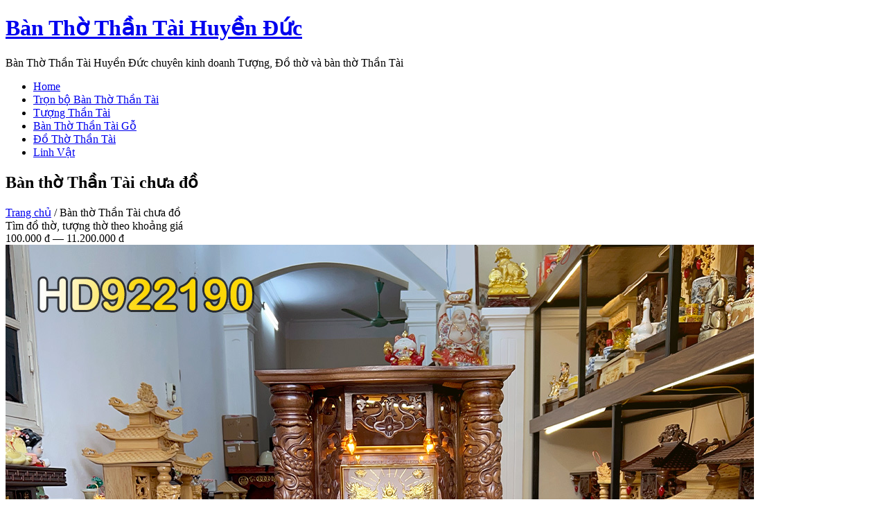

--- FILE ---
content_type: text/html; charset=UTF-8
request_url: https://banthothantai.com/ban-tho-than-tai-chua-do.html
body_size: 23616
content:
<!doctype html>
<html lang="vi">
<head>
	<meta charset="UTF-8">
		<meta name="viewport" content="width=device-width, initial-scale=1">
	<link rel="profile" href="http://gmpg.org/xfn/11">
	<meta name='robots' content='max-image-preview:large' />

	<!-- This site is optimized with the Yoast SEO Premium plugin v15.6.2 - https://yoast.com/wordpress/plugins/seo/ -->
	<title>Bàn thờ Thần Tài chưa đồ (bàn thờ Thần Tài bằng gỗ) chưa có đồ thờ</title>
	<meta name="description" content="Bàn thờ Thần Tài làm bằng gỗ tự nhiên, gia công chi tiết tại xưởng của Đồ Thờ Huyền Đức. Có các mẫu sản xuất sẵn và nhận đặt hàng bàn thờ gỗ theo yêu cầu" />
	<meta name="robots" content="index, follow, max-snippet:-1, max-image-preview:large, max-video-preview:-1" />
	<link rel="canonical" href="https://banthothantai.com/ban-tho-than-tai-chua-do.html" />
	<link rel="next" href="https://banthothantai.com/ban-tho-than-tai-chua-do.html/page/2" />
	<meta property="og:locale" content="vi_VN" />
	<meta property="og:type" content="article" />
	<meta property="og:title" content="Bàn thờ Thần Tài chưa đồ (bàn thờ Thần Tài bằng gỗ) chưa có đồ thờ" />
	<meta property="og:description" content="Bàn thờ Thần Tài làm bằng gỗ tự nhiên, gia công chi tiết tại xưởng của Đồ Thờ Huyền Đức. Có các mẫu sản xuất sẵn và nhận đặt hàng bàn thờ gỗ theo yêu cầu" />
	<meta property="og:url" content="https://banthothantai.com/ban-tho-than-tai-chua-do.html" />
	<meta property="og:site_name" content="Bàn Thờ Thần Tài Huyền Đức" />
	<meta name="twitter:card" content="summary_large_image" />
	<script type="application/ld+json" class="yoast-schema-graph">{"@context":"https://schema.org","@graph":[{"@type":"Organization","@id":"https://banthothantai.com/#organization","name":"B\u00e0n Th\u1edd Th\u1ea7n T\u00e0i Huy\u1ec1n \u0110\u1ee9c","url":"https://banthothantai.com/","sameAs":[],"logo":{"@type":"ImageObject","@id":"https://banthothantai.com/#logo","inLanguage":"vi","url":"https://banthothantai.com/wp-content/uploads/2021/06/ban-tho-than-tai-do-tho-huyen-duc-logo.png","width":256,"height":32,"caption":"B\u00e0n Th\u1edd Th\u1ea7n T\u00e0i Huy\u1ec1n \u0110\u1ee9c"},"image":{"@id":"https://banthothantai.com/#logo"}},{"@type":"WebSite","@id":"https://banthothantai.com/#website","url":"https://banthothantai.com/","name":"B\u00e0n Th\u1edd Th\u1ea7n T\u00e0i Huy\u1ec1n \u0110\u1ee9c","description":"B\u00e0n Th\u1edd Th\u1ea7n T\u00e0i Huy\u1ec1n \u0110\u1ee9c chuy\u00ean kinh doanh T\u01b0\u1ee3ng, \u0110\u1ed3 th\u1edd v\u00e0 b\u00e0n th\u1edd Th\u1ea7n T\u00e0i","publisher":{"@id":"https://banthothantai.com/#organization"},"inLanguage":"vi"},{"@type":"CollectionPage","@id":"https://banthothantai.com/ban-tho-than-tai-chua-do.html#webpage","url":"https://banthothantai.com/ban-tho-than-tai-chua-do.html","name":"B\u00e0n th\u1edd Th\u1ea7n T\u00e0i ch\u01b0a \u0111\u1ed3 (b\u00e0n th\u1edd Th\u1ea7n T\u00e0i b\u1eb1ng g\u1ed7) ch\u01b0a c\u00f3 \u0111\u1ed3 th\u1edd","isPartOf":{"@id":"https://banthothantai.com/#website"},"description":"B\u00e0n th\u1edd Th\u1ea7n T\u00e0i l\u00e0m b\u1eb1ng g\u1ed7 t\u1ef1 nhi\u00ean, gia c\u00f4ng chi ti\u1ebft t\u1ea1i x\u01b0\u1edfng c\u1ee7a \u0110\u1ed3 Th\u1edd Huy\u1ec1n \u0110\u1ee9c. C\u00f3 c\u00e1c m\u1eabu s\u1ea3n xu\u1ea5t s\u1eb5n v\u00e0 nh\u1eadn \u0111\u1eb7t h\u00e0ng b\u00e0n th\u1edd g\u1ed7 theo y\u00eau c\u1ea7u","breadcrumb":{"@id":"https://banthothantai.com/ban-tho-than-tai-chua-do.html#breadcrumb"},"inLanguage":"vi","potentialAction":[{"@type":"ReadAction","target":["https://banthothantai.com/ban-tho-than-tai-chua-do.html"]}]},{"@type":"BreadcrumbList","@id":"https://banthothantai.com/ban-tho-than-tai-chua-do.html#breadcrumb","itemListElement":[{"@type":"ListItem","position":1,"item":{"@type":"WebPage","@id":"https://banthothantai.com/","url":"https://banthothantai.com/","name":"Trang ch\u1ee7"}},{"@type":"ListItem","position":2,"item":{"@type":"WebPage","@id":"https://banthothantai.com/ban-tho-than-tai-chua-do.html","url":"https://banthothantai.com/ban-tho-than-tai-chua-do.html","name":"B\u00e0n th\u1edd Th\u1ea7n T\u00e0i ch\u01b0a \u0111\u1ed3"}}]}]}</script>
	<!-- / Yoast SEO Premium plugin. -->


<link rel="alternate" type="application/rss+xml" title="Dòng thông tin Bàn Thờ Thần Tài Huyền Đức &raquo;" href="https://banthothantai.com/feed" />
<link rel="alternate" type="application/rss+xml" title="Dòng phản hồi Bàn Thờ Thần Tài Huyền Đức &raquo;" href="https://banthothantai.com/comments/feed" />
<link rel="alternate" type="application/rss+xml" title="Nguồn cấp Bàn Thờ Thần Tài Huyền Đức &raquo; Bàn thờ Thần Tài chưa đồ Danh mục" href="https://banthothantai.com/ban-tho-than-tai-chua-do.html/feed" />
<script>
window._wpemojiSettings = {"baseUrl":"https:\/\/s.w.org\/images\/core\/emoji\/14.0.0\/72x72\/","ext":".png","svgUrl":"https:\/\/s.w.org\/images\/core\/emoji\/14.0.0\/svg\/","svgExt":".svg","source":{"concatemoji":"https:\/\/banthothantai.com\/wp-includes\/js\/wp-emoji-release.min.js?ver=6.1.9"}};
/*! This file is auto-generated */
!function(e,a,t){var n,r,o,i=a.createElement("canvas"),p=i.getContext&&i.getContext("2d");function s(e,t){var a=String.fromCharCode,e=(p.clearRect(0,0,i.width,i.height),p.fillText(a.apply(this,e),0,0),i.toDataURL());return p.clearRect(0,0,i.width,i.height),p.fillText(a.apply(this,t),0,0),e===i.toDataURL()}function c(e){var t=a.createElement("script");t.src=e,t.defer=t.type="text/javascript",a.getElementsByTagName("head")[0].appendChild(t)}for(o=Array("flag","emoji"),t.supports={everything:!0,everythingExceptFlag:!0},r=0;r<o.length;r++)t.supports[o[r]]=function(e){if(p&&p.fillText)switch(p.textBaseline="top",p.font="600 32px Arial",e){case"flag":return s([127987,65039,8205,9895,65039],[127987,65039,8203,9895,65039])?!1:!s([55356,56826,55356,56819],[55356,56826,8203,55356,56819])&&!s([55356,57332,56128,56423,56128,56418,56128,56421,56128,56430,56128,56423,56128,56447],[55356,57332,8203,56128,56423,8203,56128,56418,8203,56128,56421,8203,56128,56430,8203,56128,56423,8203,56128,56447]);case"emoji":return!s([129777,127995,8205,129778,127999],[129777,127995,8203,129778,127999])}return!1}(o[r]),t.supports.everything=t.supports.everything&&t.supports[o[r]],"flag"!==o[r]&&(t.supports.everythingExceptFlag=t.supports.everythingExceptFlag&&t.supports[o[r]]);t.supports.everythingExceptFlag=t.supports.everythingExceptFlag&&!t.supports.flag,t.DOMReady=!1,t.readyCallback=function(){t.DOMReady=!0},t.supports.everything||(n=function(){t.readyCallback()},a.addEventListener?(a.addEventListener("DOMContentLoaded",n,!1),e.addEventListener("load",n,!1)):(e.attachEvent("onload",n),a.attachEvent("onreadystatechange",function(){"complete"===a.readyState&&t.readyCallback()})),(e=t.source||{}).concatemoji?c(e.concatemoji):e.wpemoji&&e.twemoji&&(c(e.twemoji),c(e.wpemoji)))}(window,document,window._wpemojiSettings);
</script>
<style>
img.wp-smiley,
img.emoji {
	display: inline !important;
	border: none !important;
	box-shadow: none !important;
	height: 1em !important;
	width: 1em !important;
	margin: 0 0.07em !important;
	vertical-align: -0.1em !important;
	background: none !important;
	padding: 0 !important;
}
</style>
	<link rel='stylesheet' id='wp-block-library-css' href='https://banthothantai.com/wp-includes/css/dist/block-library/style.min.css?ver=6.1.9' media='all' />
<link rel='stylesheet' id='wc-block-vendors-style-css' href='https://banthothantai.com/wp-content/plugins/woocommerce/packages/woocommerce-blocks/build/vendors-style.css?ver=5.1.0' media='all' />
<link rel='stylesheet' id='wc-block-style-css' href='https://banthothantai.com/wp-content/plugins/woocommerce/packages/woocommerce-blocks/build/style.css?ver=5.1.0' media='all' />
<link rel='stylesheet' id='jet-engine-frontend-css' href='https://banthothantai.com/wp-content/plugins/jet-engine/assets/css/frontend.css?ver=2.5.1' media='all' />
<link rel='stylesheet' id='classic-theme-styles-css' href='https://banthothantai.com/wp-includes/css/classic-themes.min.css?ver=1' media='all' />
<style id='global-styles-inline-css'>
body{--wp--preset--color--black: #000000;--wp--preset--color--cyan-bluish-gray: #abb8c3;--wp--preset--color--white: #ffffff;--wp--preset--color--pale-pink: #f78da7;--wp--preset--color--vivid-red: #cf2e2e;--wp--preset--color--luminous-vivid-orange: #ff6900;--wp--preset--color--luminous-vivid-amber: #fcb900;--wp--preset--color--light-green-cyan: #7bdcb5;--wp--preset--color--vivid-green-cyan: #00d084;--wp--preset--color--pale-cyan-blue: #8ed1fc;--wp--preset--color--vivid-cyan-blue: #0693e3;--wp--preset--color--vivid-purple: #9b51e0;--wp--preset--gradient--vivid-cyan-blue-to-vivid-purple: linear-gradient(135deg,rgba(6,147,227,1) 0%,rgb(155,81,224) 100%);--wp--preset--gradient--light-green-cyan-to-vivid-green-cyan: linear-gradient(135deg,rgb(122,220,180) 0%,rgb(0,208,130) 100%);--wp--preset--gradient--luminous-vivid-amber-to-luminous-vivid-orange: linear-gradient(135deg,rgba(252,185,0,1) 0%,rgba(255,105,0,1) 100%);--wp--preset--gradient--luminous-vivid-orange-to-vivid-red: linear-gradient(135deg,rgba(255,105,0,1) 0%,rgb(207,46,46) 100%);--wp--preset--gradient--very-light-gray-to-cyan-bluish-gray: linear-gradient(135deg,rgb(238,238,238) 0%,rgb(169,184,195) 100%);--wp--preset--gradient--cool-to-warm-spectrum: linear-gradient(135deg,rgb(74,234,220) 0%,rgb(151,120,209) 20%,rgb(207,42,186) 40%,rgb(238,44,130) 60%,rgb(251,105,98) 80%,rgb(254,248,76) 100%);--wp--preset--gradient--blush-light-purple: linear-gradient(135deg,rgb(255,206,236) 0%,rgb(152,150,240) 100%);--wp--preset--gradient--blush-bordeaux: linear-gradient(135deg,rgb(254,205,165) 0%,rgb(254,45,45) 50%,rgb(107,0,62) 100%);--wp--preset--gradient--luminous-dusk: linear-gradient(135deg,rgb(255,203,112) 0%,rgb(199,81,192) 50%,rgb(65,88,208) 100%);--wp--preset--gradient--pale-ocean: linear-gradient(135deg,rgb(255,245,203) 0%,rgb(182,227,212) 50%,rgb(51,167,181) 100%);--wp--preset--gradient--electric-grass: linear-gradient(135deg,rgb(202,248,128) 0%,rgb(113,206,126) 100%);--wp--preset--gradient--midnight: linear-gradient(135deg,rgb(2,3,129) 0%,rgb(40,116,252) 100%);--wp--preset--duotone--dark-grayscale: url('#wp-duotone-dark-grayscale');--wp--preset--duotone--grayscale: url('#wp-duotone-grayscale');--wp--preset--duotone--purple-yellow: url('#wp-duotone-purple-yellow');--wp--preset--duotone--blue-red: url('#wp-duotone-blue-red');--wp--preset--duotone--midnight: url('#wp-duotone-midnight');--wp--preset--duotone--magenta-yellow: url('#wp-duotone-magenta-yellow');--wp--preset--duotone--purple-green: url('#wp-duotone-purple-green');--wp--preset--duotone--blue-orange: url('#wp-duotone-blue-orange');--wp--preset--font-size--small: 13px;--wp--preset--font-size--medium: 20px;--wp--preset--font-size--large: 36px;--wp--preset--font-size--x-large: 42px;--wp--preset--spacing--20: 0.44rem;--wp--preset--spacing--30: 0.67rem;--wp--preset--spacing--40: 1rem;--wp--preset--spacing--50: 1.5rem;--wp--preset--spacing--60: 2.25rem;--wp--preset--spacing--70: 3.38rem;--wp--preset--spacing--80: 5.06rem;}:where(.is-layout-flex){gap: 0.5em;}body .is-layout-flow > .alignleft{float: left;margin-inline-start: 0;margin-inline-end: 2em;}body .is-layout-flow > .alignright{float: right;margin-inline-start: 2em;margin-inline-end: 0;}body .is-layout-flow > .aligncenter{margin-left: auto !important;margin-right: auto !important;}body .is-layout-constrained > .alignleft{float: left;margin-inline-start: 0;margin-inline-end: 2em;}body .is-layout-constrained > .alignright{float: right;margin-inline-start: 2em;margin-inline-end: 0;}body .is-layout-constrained > .aligncenter{margin-left: auto !important;margin-right: auto !important;}body .is-layout-constrained > :where(:not(.alignleft):not(.alignright):not(.alignfull)){max-width: var(--wp--style--global--content-size);margin-left: auto !important;margin-right: auto !important;}body .is-layout-constrained > .alignwide{max-width: var(--wp--style--global--wide-size);}body .is-layout-flex{display: flex;}body .is-layout-flex{flex-wrap: wrap;align-items: center;}body .is-layout-flex > *{margin: 0;}:where(.wp-block-columns.is-layout-flex){gap: 2em;}.has-black-color{color: var(--wp--preset--color--black) !important;}.has-cyan-bluish-gray-color{color: var(--wp--preset--color--cyan-bluish-gray) !important;}.has-white-color{color: var(--wp--preset--color--white) !important;}.has-pale-pink-color{color: var(--wp--preset--color--pale-pink) !important;}.has-vivid-red-color{color: var(--wp--preset--color--vivid-red) !important;}.has-luminous-vivid-orange-color{color: var(--wp--preset--color--luminous-vivid-orange) !important;}.has-luminous-vivid-amber-color{color: var(--wp--preset--color--luminous-vivid-amber) !important;}.has-light-green-cyan-color{color: var(--wp--preset--color--light-green-cyan) !important;}.has-vivid-green-cyan-color{color: var(--wp--preset--color--vivid-green-cyan) !important;}.has-pale-cyan-blue-color{color: var(--wp--preset--color--pale-cyan-blue) !important;}.has-vivid-cyan-blue-color{color: var(--wp--preset--color--vivid-cyan-blue) !important;}.has-vivid-purple-color{color: var(--wp--preset--color--vivid-purple) !important;}.has-black-background-color{background-color: var(--wp--preset--color--black) !important;}.has-cyan-bluish-gray-background-color{background-color: var(--wp--preset--color--cyan-bluish-gray) !important;}.has-white-background-color{background-color: var(--wp--preset--color--white) !important;}.has-pale-pink-background-color{background-color: var(--wp--preset--color--pale-pink) !important;}.has-vivid-red-background-color{background-color: var(--wp--preset--color--vivid-red) !important;}.has-luminous-vivid-orange-background-color{background-color: var(--wp--preset--color--luminous-vivid-orange) !important;}.has-luminous-vivid-amber-background-color{background-color: var(--wp--preset--color--luminous-vivid-amber) !important;}.has-light-green-cyan-background-color{background-color: var(--wp--preset--color--light-green-cyan) !important;}.has-vivid-green-cyan-background-color{background-color: var(--wp--preset--color--vivid-green-cyan) !important;}.has-pale-cyan-blue-background-color{background-color: var(--wp--preset--color--pale-cyan-blue) !important;}.has-vivid-cyan-blue-background-color{background-color: var(--wp--preset--color--vivid-cyan-blue) !important;}.has-vivid-purple-background-color{background-color: var(--wp--preset--color--vivid-purple) !important;}.has-black-border-color{border-color: var(--wp--preset--color--black) !important;}.has-cyan-bluish-gray-border-color{border-color: var(--wp--preset--color--cyan-bluish-gray) !important;}.has-white-border-color{border-color: var(--wp--preset--color--white) !important;}.has-pale-pink-border-color{border-color: var(--wp--preset--color--pale-pink) !important;}.has-vivid-red-border-color{border-color: var(--wp--preset--color--vivid-red) !important;}.has-luminous-vivid-orange-border-color{border-color: var(--wp--preset--color--luminous-vivid-orange) !important;}.has-luminous-vivid-amber-border-color{border-color: var(--wp--preset--color--luminous-vivid-amber) !important;}.has-light-green-cyan-border-color{border-color: var(--wp--preset--color--light-green-cyan) !important;}.has-vivid-green-cyan-border-color{border-color: var(--wp--preset--color--vivid-green-cyan) !important;}.has-pale-cyan-blue-border-color{border-color: var(--wp--preset--color--pale-cyan-blue) !important;}.has-vivid-cyan-blue-border-color{border-color: var(--wp--preset--color--vivid-cyan-blue) !important;}.has-vivid-purple-border-color{border-color: var(--wp--preset--color--vivid-purple) !important;}.has-vivid-cyan-blue-to-vivid-purple-gradient-background{background: var(--wp--preset--gradient--vivid-cyan-blue-to-vivid-purple) !important;}.has-light-green-cyan-to-vivid-green-cyan-gradient-background{background: var(--wp--preset--gradient--light-green-cyan-to-vivid-green-cyan) !important;}.has-luminous-vivid-amber-to-luminous-vivid-orange-gradient-background{background: var(--wp--preset--gradient--luminous-vivid-amber-to-luminous-vivid-orange) !important;}.has-luminous-vivid-orange-to-vivid-red-gradient-background{background: var(--wp--preset--gradient--luminous-vivid-orange-to-vivid-red) !important;}.has-very-light-gray-to-cyan-bluish-gray-gradient-background{background: var(--wp--preset--gradient--very-light-gray-to-cyan-bluish-gray) !important;}.has-cool-to-warm-spectrum-gradient-background{background: var(--wp--preset--gradient--cool-to-warm-spectrum) !important;}.has-blush-light-purple-gradient-background{background: var(--wp--preset--gradient--blush-light-purple) !important;}.has-blush-bordeaux-gradient-background{background: var(--wp--preset--gradient--blush-bordeaux) !important;}.has-luminous-dusk-gradient-background{background: var(--wp--preset--gradient--luminous-dusk) !important;}.has-pale-ocean-gradient-background{background: var(--wp--preset--gradient--pale-ocean) !important;}.has-electric-grass-gradient-background{background: var(--wp--preset--gradient--electric-grass) !important;}.has-midnight-gradient-background{background: var(--wp--preset--gradient--midnight) !important;}.has-small-font-size{font-size: var(--wp--preset--font-size--small) !important;}.has-medium-font-size{font-size: var(--wp--preset--font-size--medium) !important;}.has-large-font-size{font-size: var(--wp--preset--font-size--large) !important;}.has-x-large-font-size{font-size: var(--wp--preset--font-size--x-large) !important;}
.wp-block-navigation a:where(:not(.wp-element-button)){color: inherit;}
:where(.wp-block-columns.is-layout-flex){gap: 2em;}
.wp-block-pullquote{font-size: 1.5em;line-height: 1.6;}
</style>
<link rel='stylesheet' id='woocommerce-layout-css' href='https://banthothantai.com/wp-content/plugins/woocommerce/assets/css/woocommerce-layout.css?ver=5.4.4' media='all' />
<link rel='stylesheet' id='woocommerce-smallscreen-css' href='https://banthothantai.com/wp-content/plugins/woocommerce/assets/css/woocommerce-smallscreen.css?ver=5.4.4' media='only screen and (max-width: 768px)' />
<link rel='stylesheet' id='woocommerce-general-css' href='https://banthothantai.com/wp-content/plugins/woocommerce/assets/css/woocommerce.css?ver=5.4.4' media='all' />
<style id='woocommerce-inline-inline-css'>
.woocommerce form .form-row .required { visibility: visible; }
</style>
<link rel='stylesheet' id='hello-elementor-css' href='https://banthothantai.com/wp-content/themes/hello-elementor/style.min.css?ver=2.8.1' media='all' />
<link rel='stylesheet' id='hello-elementor-theme-style-css' href='https://banthothantai.com/wp-content/themes/hello-elementor/theme.min.css?ver=2.8.1' media='all' />
<link rel='stylesheet' id='font-awesome-all-css' href='https://banthothantai.com/wp-content/plugins/jet-menu/assets/public/lib/font-awesome/css/all.min.css?ver=5.12.0' media='all' />
<link rel='stylesheet' id='font-awesome-v4-shims-css' href='https://banthothantai.com/wp-content/plugins/jet-menu/assets/public/lib/font-awesome/css/v4-shims.min.css?ver=5.12.0' media='all' />
<link rel='stylesheet' id='jet-menu-public-css' href='https://banthothantai.com/wp-content/plugins/jet-menu/assets/public/css/public.css?ver=2.0.4' media='all' />
<link rel='stylesheet' id='elementor-frontend-css' href='https://banthothantai.com/wp-content/plugins/elementor/assets/css/frontend.min.css?ver=3.3.0' media='all' />
<style id='elementor-frontend-inline-css'>
@font-face{font-family:eicons;src:url(https://banthothantai.com/wp-content/plugins/elementor/assets/lib/eicons/fonts/eicons.eot?5.10.0);src:url(https://banthothantai.com/wp-content/plugins/elementor/assets/lib/eicons/fonts/eicons.eot?5.10.0#iefix) format("embedded-opentype"),url(https://banthothantai.com/wp-content/plugins/elementor/assets/lib/eicons/fonts/eicons.woff2?5.10.0) format("woff2"),url(https://banthothantai.com/wp-content/plugins/elementor/assets/lib/eicons/fonts/eicons.woff?5.10.0) format("woff"),url(https://banthothantai.com/wp-content/plugins/elementor/assets/lib/eicons/fonts/eicons.ttf?5.10.0) format("truetype"),url(https://banthothantai.com/wp-content/plugins/elementor/assets/lib/eicons/fonts/eicons.svg?5.10.0#eicon) format("svg");font-weight:400;font-style:normal}
</style>
<link rel='stylesheet' id='elementor-post-5-css' href='https://banthothantai.com/wp-content/uploads/elementor/css/post-5.css?ver=1670303701' media='all' />
<link rel='stylesheet' id='elementor-pro-css' href='https://banthothantai.com/wp-content/plugins/elementor-pro/assets/css/frontend.min.css?ver=3.1.1' media='all' />
<link rel='stylesheet' id='jet-smart-filters-css' href='https://banthothantai.com/wp-content/plugins/jet-smart-filters/assets/css/public.css?ver=1.8.2' media='all' />
<link rel='stylesheet' id='elementor-global-css' href='https://banthothantai.com/wp-content/uploads/elementor/css/global.css?ver=1688312781' media='all' />
<link rel='stylesheet' id='elementor-post-506-css' href='https://banthothantai.com/wp-content/uploads/elementor/css/post-506.css?ver=1670303980' media='all' />
<link rel='stylesheet' id='hello-elementor-child-style-css' href='https://banthothantai.com/wp-content/themes/hello-theme-child/style.css?ver=1.0.0' media='all' />
<link rel='stylesheet' id='google-fonts-1-css' href='https://fonts.googleapis.com/css?family=Roboto%3A100%2C100italic%2C200%2C200italic%2C300%2C300italic%2C400%2C400italic%2C500%2C500italic%2C600%2C600italic%2C700%2C700italic%2C800%2C800italic%2C900%2C900italic&#038;display=auto&#038;subset=vietnamese&#038;ver=6.1.9' media='all' />
<script src='https://banthothantai.com/wp-includes/js/jquery/jquery.min.js?ver=3.6.1' id='jquery-core-js'></script>
<script src='https://banthothantai.com/wp-includes/js/jquery/jquery-migrate.min.js?ver=3.3.2' id='jquery-migrate-js'></script>
<link rel="https://api.w.org/" href="https://banthothantai.com/wp-json/" /><link rel="alternate" type="application/json" href="https://banthothantai.com/wp-json/wp/v2/product_cat/79" /><link rel="EditURI" type="application/rsd+xml" title="RSD" href="https://banthothantai.com/xmlrpc.php?rsd" />
<link rel="wlwmanifest" type="application/wlwmanifest+xml" href="https://banthothantai.com/wp-includes/wlwmanifest.xml" />
<meta name="generator" content="WordPress 6.1.9" />
<meta name="generator" content="WooCommerce 5.4.4" />
	<noscript><style>.woocommerce-product-gallery{ opacity: 1 !important; }</style></noscript>
	<link rel="icon" href="https://banthothantai.com/wp-content/uploads/2021/07/cropped-logo-icon-huyen-duc-32x32.png" sizes="32x32" />
<link rel="icon" href="https://banthothantai.com/wp-content/uploads/2021/07/cropped-logo-icon-huyen-duc-192x192.png" sizes="192x192" />
<link rel="apple-touch-icon" href="https://banthothantai.com/wp-content/uploads/2021/07/cropped-logo-icon-huyen-duc-180x180.png" />
<meta name="msapplication-TileImage" content="https://banthothantai.com/wp-content/uploads/2021/07/cropped-logo-icon-huyen-duc-270x270.png" />
		<style id="wp-custom-css">
			.test-shine {
  overflow: hidden;
  display: inline-block;
}
.test-shine:after {
  content: "";
  position: absolute;
    top: -50%;
  left: -60%;
  width: 20%;
  height: 200%;
  opacity: 0;
  transform: rotate(30deg);

  background: rgba(255, 255, 255, 0.13);
  background: linear-gradient(
    to right,
    rgba(255, 255, 255, 0.13) 0%,
    rgba(255, 255, 255, 0.13) 77%,
    rgba(255, 255, 255, 0.5) 92%,
    rgba(255, 255, 255, 0.0) 100%
  );
}

.menuline8 ul li{border-bottom: 1px dashed #9b9b9b !important;}

/* Hover state - trigger effect */
.test-shine:hover:after {
  opacity: 1;
  left: 130%;
  transition-property: left, top, opacity;
  transition-duration: 0.7s, 0.7s, 0.15s;
  transition-timing-function: ease;
}

/* Active state */
.test-shine:active:after {
  opacity: 0;
}

.giaban{}
.giaban .elementor-widget-container:before{     content: " Giá: ";
    float: left;
    padding: 3px 5px 0 0;
    color: #484242;
    font-weight: 500;
    text-decoration: underline;}
.conhang .elementor-widget-container{content:" "; background:url(https://banthothantai.com/wp-content/uploads/2021/07/check.png) no-repeat center left;    padding: 0px 0 0 20px;}
.luotview .elementor-widget-container:before{content: "Đã bán: ";color:#333}

.on8{
    background: url(https://banthothantai.com/wp-content/uploads/2021/06/duc88-1.gif) no-repeat center left;
    background-size: 16px;
    color: #00ff00;
    padding-left: 23px;
}
.truycap1 strong{color: #00ff00;}

.tuvanbh p.elementor-image-box-description strong{color:#ca0524 !important}

.tabduc .elementor-tab-content {
    padding: 0;}

.tabduc .elementor-column-gap-default>.elementor-column>.elementor-element-populated {
    padding: 10px;
}

.bantho8c figure {
    text-align: center;
    margin: 0 auto !important;
}

.elementor-tabs-wrapper .elementor-tab-desktop-title.elementor-active {
    background-color: #952D33; color:#fff !important
}
.elementor-widget-tabs .elementor-tabs-wrapper {
    overflow: hidden;
    border-bottom: 2px solid #952d33;
}
i.jet-listing-grid__slider-icon.prev-arrow.fa.fa-angle-left.slick-arrow, .jet-listing-grid__slider-icon.slick-arrow.next-arrow {
    z-index: 5 !important;
}

.baiviet1 .woocommerce ul.products li.product{
    float: left;
    margin: 10px;
    padding: 10px;
    position: relative;
    width: 178px;
    margin-left: 0;
    border: 1px solid #b9b9b9;
}

.baiviet1 .woocommerce ul.products li.product .button {
    margin-top: 1em;
    display: none;
}

.baiviet1 .woocommerce ul.products li.product .price {
    color: #c93232;
    display: block;
    font-weight: 400;
    margin-bottom: .5em;
    font-size: .857em;
}
.baiviet1 a {
    color: #cc1818!important;
    font-weight: bold;
}
.baiviet1 .woocommerce ul.products li.product a{color:#666 !important}

.spboxv .elementor-widget-container{    margin-bottom: 10px;
    min-height: 43px;}
.spboxv{margin-bottom:0px !important}
.menugia{}
.menugia ul{}
.menugia ul li{float: left;}
.menugia ul li a{font-size: 15px !important;
    border: 1px solid #e82417;
    border-radius: 12px;
    padding: 5px 10px !important;
    margin-right: 10px;
    border-bottom: 3px solid #b52218;
    box-shadow: 0px 2px 4px #00000075;}
.menugia ul li a:hover{background: #ffe9b2;
    box-shadow: 0px 2px 6px #ffe877eb;
    color: #c93232 !important;}



@media only screen and (max-width: 600px) {
	.elementor-tab-content{display:block !important}
	#myBtn {bottom: 20% !important;}
	.fic7f .elementor-nav-menu--dropdown{width: 400px;
    left: -10px;
    top: 0;
    float: left;
    position: inherit !important;}
	.menugia ul li a {
    margin: 5px;}
  
}		</style>
				<meta name="keywords" content="Bàn thờ Thần Tài gỗ, Bàn thờ Thần Tài chưa đồ" />		
	<!-- Global site tag (gtag.js) - Google Analytics -->
<script async src="https://www.googletagmanager.com/gtag/js?id=UA-120254810-5"></script>
<script>
  window.dataLayer = window.dataLayer || [];
  function gtag(){dataLayer.push(arguments);}
  gtag('js', new Date());
  gtag('config', 'UA-120254810-5');
</script>
	
	<!-- Google tag (gtag.js) -->
<script async src="https://www.googletagmanager.com/gtag/js?id=AW-11366268386">
</script>
<script>
  window.dataLayer = window.dataLayer || [];
  function gtag(){dataLayer.push(arguments);}
  gtag('js', new Date());

  gtag('config', 'AW-11366268386');
</script>
	


</head>
<body class="archive tax-product_cat term-ban-tho-than-tai-chua-do term-79 theme-hello-elementor woocommerce woocommerce-page woocommerce-no-js jet-desktop-menu-active elementor-default elementor-template-full-width elementor-kit-5 elementor-page-506">

<svg xmlns="http://www.w3.org/2000/svg" viewBox="0 0 0 0" width="0" height="0" focusable="false" role="none" style="visibility: hidden; position: absolute; left: -9999px; overflow: hidden;" ><defs><filter id="wp-duotone-dark-grayscale"><feColorMatrix color-interpolation-filters="sRGB" type="matrix" values=" .299 .587 .114 0 0 .299 .587 .114 0 0 .299 .587 .114 0 0 .299 .587 .114 0 0 " /><feComponentTransfer color-interpolation-filters="sRGB" ><feFuncR type="table" tableValues="0 0.49803921568627" /><feFuncG type="table" tableValues="0 0.49803921568627" /><feFuncB type="table" tableValues="0 0.49803921568627" /><feFuncA type="table" tableValues="1 1" /></feComponentTransfer><feComposite in2="SourceGraphic" operator="in" /></filter></defs></svg><svg xmlns="http://www.w3.org/2000/svg" viewBox="0 0 0 0" width="0" height="0" focusable="false" role="none" style="visibility: hidden; position: absolute; left: -9999px; overflow: hidden;" ><defs><filter id="wp-duotone-grayscale"><feColorMatrix color-interpolation-filters="sRGB" type="matrix" values=" .299 .587 .114 0 0 .299 .587 .114 0 0 .299 .587 .114 0 0 .299 .587 .114 0 0 " /><feComponentTransfer color-interpolation-filters="sRGB" ><feFuncR type="table" tableValues="0 1" /><feFuncG type="table" tableValues="0 1" /><feFuncB type="table" tableValues="0 1" /><feFuncA type="table" tableValues="1 1" /></feComponentTransfer><feComposite in2="SourceGraphic" operator="in" /></filter></defs></svg><svg xmlns="http://www.w3.org/2000/svg" viewBox="0 0 0 0" width="0" height="0" focusable="false" role="none" style="visibility: hidden; position: absolute; left: -9999px; overflow: hidden;" ><defs><filter id="wp-duotone-purple-yellow"><feColorMatrix color-interpolation-filters="sRGB" type="matrix" values=" .299 .587 .114 0 0 .299 .587 .114 0 0 .299 .587 .114 0 0 .299 .587 .114 0 0 " /><feComponentTransfer color-interpolation-filters="sRGB" ><feFuncR type="table" tableValues="0.54901960784314 0.98823529411765" /><feFuncG type="table" tableValues="0 1" /><feFuncB type="table" tableValues="0.71764705882353 0.25490196078431" /><feFuncA type="table" tableValues="1 1" /></feComponentTransfer><feComposite in2="SourceGraphic" operator="in" /></filter></defs></svg><svg xmlns="http://www.w3.org/2000/svg" viewBox="0 0 0 0" width="0" height="0" focusable="false" role="none" style="visibility: hidden; position: absolute; left: -9999px; overflow: hidden;" ><defs><filter id="wp-duotone-blue-red"><feColorMatrix color-interpolation-filters="sRGB" type="matrix" values=" .299 .587 .114 0 0 .299 .587 .114 0 0 .299 .587 .114 0 0 .299 .587 .114 0 0 " /><feComponentTransfer color-interpolation-filters="sRGB" ><feFuncR type="table" tableValues="0 1" /><feFuncG type="table" tableValues="0 0.27843137254902" /><feFuncB type="table" tableValues="0.5921568627451 0.27843137254902" /><feFuncA type="table" tableValues="1 1" /></feComponentTransfer><feComposite in2="SourceGraphic" operator="in" /></filter></defs></svg><svg xmlns="http://www.w3.org/2000/svg" viewBox="0 0 0 0" width="0" height="0" focusable="false" role="none" style="visibility: hidden; position: absolute; left: -9999px; overflow: hidden;" ><defs><filter id="wp-duotone-midnight"><feColorMatrix color-interpolation-filters="sRGB" type="matrix" values=" .299 .587 .114 0 0 .299 .587 .114 0 0 .299 .587 .114 0 0 .299 .587 .114 0 0 " /><feComponentTransfer color-interpolation-filters="sRGB" ><feFuncR type="table" tableValues="0 0" /><feFuncG type="table" tableValues="0 0.64705882352941" /><feFuncB type="table" tableValues="0 1" /><feFuncA type="table" tableValues="1 1" /></feComponentTransfer><feComposite in2="SourceGraphic" operator="in" /></filter></defs></svg><svg xmlns="http://www.w3.org/2000/svg" viewBox="0 0 0 0" width="0" height="0" focusable="false" role="none" style="visibility: hidden; position: absolute; left: -9999px; overflow: hidden;" ><defs><filter id="wp-duotone-magenta-yellow"><feColorMatrix color-interpolation-filters="sRGB" type="matrix" values=" .299 .587 .114 0 0 .299 .587 .114 0 0 .299 .587 .114 0 0 .299 .587 .114 0 0 " /><feComponentTransfer color-interpolation-filters="sRGB" ><feFuncR type="table" tableValues="0.78039215686275 1" /><feFuncG type="table" tableValues="0 0.94901960784314" /><feFuncB type="table" tableValues="0.35294117647059 0.47058823529412" /><feFuncA type="table" tableValues="1 1" /></feComponentTransfer><feComposite in2="SourceGraphic" operator="in" /></filter></defs></svg><svg xmlns="http://www.w3.org/2000/svg" viewBox="0 0 0 0" width="0" height="0" focusable="false" role="none" style="visibility: hidden; position: absolute; left: -9999px; overflow: hidden;" ><defs><filter id="wp-duotone-purple-green"><feColorMatrix color-interpolation-filters="sRGB" type="matrix" values=" .299 .587 .114 0 0 .299 .587 .114 0 0 .299 .587 .114 0 0 .299 .587 .114 0 0 " /><feComponentTransfer color-interpolation-filters="sRGB" ><feFuncR type="table" tableValues="0.65098039215686 0.40392156862745" /><feFuncG type="table" tableValues="0 1" /><feFuncB type="table" tableValues="0.44705882352941 0.4" /><feFuncA type="table" tableValues="1 1" /></feComponentTransfer><feComposite in2="SourceGraphic" operator="in" /></filter></defs></svg><svg xmlns="http://www.w3.org/2000/svg" viewBox="0 0 0 0" width="0" height="0" focusable="false" role="none" style="visibility: hidden; position: absolute; left: -9999px; overflow: hidden;" ><defs><filter id="wp-duotone-blue-orange"><feColorMatrix color-interpolation-filters="sRGB" type="matrix" values=" .299 .587 .114 0 0 .299 .587 .114 0 0 .299 .587 .114 0 0 .299 .587 .114 0 0 " /><feComponentTransfer color-interpolation-filters="sRGB" ><feFuncR type="table" tableValues="0.098039215686275 1" /><feFuncG type="table" tableValues="0 0.66274509803922" /><feFuncB type="table" tableValues="0.84705882352941 0.41960784313725" /><feFuncA type="table" tableValues="1 1" /></feComponentTransfer><feComposite in2="SourceGraphic" operator="in" /></filter></defs></svg>
<header id="site-header" class="site-header" role="banner">

	<div class="site-branding">
					<h1 class="site-title">
				<a href="https://banthothantai.com/" title="Trang chủ" rel="home">
					Bàn Thờ Thần Tài Huyền Đức				</a>
			</h1>
			<p class="site-description">
				Bàn Thờ Thần Tài Huyền Đức chuyên kinh doanh Tượng, Đồ thờ và bàn thờ Thần Tài			</p>
			</div>

			<nav class="site-navigation">
			<div class="menu-menu-2023-container"><ul id="menu-menu-2023" class="menu"><li id="menu-item-51163" class="menu-item menu-item-type-post_type menu-item-object-page menu-item-home menu-item-51163"><a href="https://banthothantai.com/">Home</a></li>
<li id="menu-item-51160" class="menu-item menu-item-type-taxonomy menu-item-object-product_cat menu-item-51160"><a href="https://banthothantai.com/tron-bo-ban-tho-than-tai.html">Trọn bộ Bàn Thờ Thần Tài</a></li>
<li id="menu-item-51162" class="menu-item menu-item-type-taxonomy menu-item-object-product_cat menu-item-51162"><a href="https://banthothantai.com/tuong-than-tai-tho-dia.html">Tượng Thần Tài</a></li>
<li id="menu-item-51161" class="menu-item menu-item-type-taxonomy menu-item-object-product_cat current-menu-item menu-item-51161"><a href="https://banthothantai.com/ban-tho-than-tai-chua-do.html" aria-current="page">Bàn Thờ Thần Tài Gỗ</a></li>
<li id="menu-item-51158" class="menu-item menu-item-type-taxonomy menu-item-object-product_cat menu-item-51158"><a href="https://banthothantai.com/do-tho.html">Đồ Thờ Thần Tài</a></li>
<li id="menu-item-51159" class="menu-item menu-item-type-taxonomy menu-item-object-product_cat menu-item-51159"><a href="https://banthothantai.com/linh-vat-phong-thuy.html">Linh Vật</a></li>
</ul></div>		</nav>
	</header>
		<div data-elementor-type="product-archive" data-elementor-id="506" class="elementor elementor-506 elementor-location-archive product" data-elementor-settings="[]">
		<div class="elementor-section-wrap">
					<section class="elementor-section elementor-top-section elementor-element elementor-element-e87f85a elementor-section-boxed elementor-section-height-default elementor-section-height-default" data-id="e87f85a" data-element_type="section">
						<div class="elementor-container elementor-column-gap-default">
					<div class="elementor-column elementor-col-100 elementor-top-column elementor-element elementor-element-5b2d28a" data-id="5b2d28a" data-element_type="column">
			<div class="elementor-widget-wrap elementor-element-populated">
								<div class="elementor-element elementor-element-25434c5 elementor-widget elementor-widget-heading" data-id="25434c5" data-element_type="widget" data-widget_type="heading.default">
				<div class="elementor-widget-container">
			<h1 class="elementor-heading-title elementor-size-default">Bàn thờ Thần Tài chưa đồ</h1>		</div>
				</div>
				<div class="elementor-element elementor-element-b0acf3f elementor-widget elementor-widget-woocommerce-breadcrumb" data-id="b0acf3f" data-element_type="widget" data-widget_type="woocommerce-breadcrumb.default">
				<div class="elementor-widget-container">
			<nav class="woocommerce-breadcrumb"><a href="https://banthothantai.com">Trang chủ</a>&nbsp;&#47;&nbsp;Bàn thờ Thần Tài chưa đồ</nav>		</div>
				</div>
					</div>
		</div>
							</div>
		</section>
				<section class="elementor-section elementor-top-section elementor-element elementor-element-e8899b5 elementor-section-boxed elementor-section-height-default elementor-section-height-default" data-id="e8899b5" data-element_type="section">
						<div class="elementor-container elementor-column-gap-default">
					<div class="elementor-column elementor-col-50 elementor-top-column elementor-element elementor-element-425a804" data-id="425a804" data-element_type="column">
			<div class="elementor-widget-wrap elementor-element-populated">
								<div class="elementor-element elementor-element-ab132fd elementor-widget elementor-widget-heading" data-id="ab132fd" data-element_type="widget" data-widget_type="heading.default">
				<div class="elementor-widget-container">
			<span class="elementor-heading-title elementor-size-default">Tìm đồ thờ, tượng thờ theo khoảng giá</span>		</div>
				</div>
					</div>
		</div>
				<div class="elementor-column elementor-col-50 elementor-top-column elementor-element elementor-element-ab0e900" data-id="ab0e900" data-element_type="column">
			<div class="elementor-widget-wrap elementor-element-populated">
								<div class="elementor-element elementor-element-42a0834 elementor-widget elementor-widget-jet-smart-filters-range" data-id="42a0834" data-element_type="widget" data-widget_type="jet-smart-filters-range.default">
				<div class="elementor-widget-container">
			<div class="jet-smart-filters-range jet-filter " data-indexer-rule="show" data-show-counter="" data-change-counter="always"><div class="jet-range" data-query-type="meta_query" data-query-var="_price" data-smart-filter="range" data-filter-id="32427" data-apply-type="mixed" data-content-provider="jet-engine" data-additional-providers="[&quot;jet-engine&quot;]" data-query-id="danhmucsp" data-active-label="Lọc theo khoảng giá bàn thờ" data-layout-options="{&quot;show_label&quot;:&quot;&quot;,&quot;display_options&quot;:{&quot;show_items_label&quot;:false,&quot;show_decorator&quot;:false,&quot;filter_image_size&quot;:&quot;full&quot;,&quot;show_counter&quot;:false}}" data-query-var-suffix="range">
		<div
		class="jet-range__slider"
		data-defaults="[100000,11200000]"
		data-min="100000"
		data-max="11200000"
		data-step="100000"
		data-format="{&quot;thousands_sep&quot;:&quot;.&quot;,&quot;decimal_sep&quot;:&quot;.&quot;,&quot;decimal_num&quot;:0}"
	></div>
	<div class="jet-range__values">
		<span class="jet-range__values-prefix"></span><span class="jet-range__values-min">100.000</span><span class="jet-range__values-suffix"> đ</span> — <span class="jet-range__values-prefix"></span><span class="jet-range__values-max">11.200.000</span><span class="jet-range__values-suffix"> đ</span>
	</div>
	<input
		class="jet-range__input"
		type="hidden"
		autocomplete="off"
		name="_price"
		value="100000:11200000"
	>
</div>
</div>		</div>
				</div>
					</div>
		</div>
							</div>
		</section>
				<section class="elementor-section elementor-top-section elementor-element elementor-element-50bd784 elementor-section-boxed elementor-section-height-default elementor-section-height-default" data-id="50bd784" data-element_type="section">
						<div class="elementor-container elementor-column-gap-default">
					<div class="elementor-column elementor-col-100 elementor-top-column elementor-element elementor-element-35a0c1b" data-id="35a0c1b" data-element_type="column">
			<div class="elementor-widget-wrap elementor-element-populated">
								<div class="elementor-element elementor-element-69ea512 elementor-widget elementor-widget-jet-listing-grid" data-id="69ea512" data-element_type="widget" id="danhmucsp" data-widget_type="jet-listing-grid.default">
				<div class="elementor-widget-container">
			<div class="jet-listing-grid jet-listing"><div class="jet-listing-grid__items grid-col-desk-4 grid-col-tablet-4 grid-col-mobile-2 jet-listing-grid--500"  data-nav="{&quot;enabled&quot;:true,&quot;type&quot;:&quot;scroll&quot;,&quot;more_el&quot;:null,&quot;query&quot;:{&quot;post_status&quot;:&quot;publish&quot;,&quot;found_posts&quot;:45,&quot;max_num_pages&quot;:3,&quot;post_type&quot;:&quot;&quot;,&quot;tax_query&quot;:{&quot;relation&quot;:&quot;AND&quot;,&quot;0&quot;:{&quot;taxonomy&quot;:&quot;product_visibility&quot;,&quot;terms&quot;:[19],&quot;field&quot;:&quot;term_taxonomy_id&quot;,&quot;operator&quot;:&quot;NOT IN&quot;,&quot;include_children&quot;:true},&quot;1&quot;:{&quot;taxonomy&quot;:&quot;product_cat&quot;,&quot;terms&quot;:[&quot;ban-tho-than-tai-chua-do&quot;],&quot;field&quot;:&quot;slug&quot;,&quot;operator&quot;:&quot;IN&quot;,&quot;include_children&quot;:true},&quot;2&quot;:{&quot;taxonomy&quot;:&quot;product_cat&quot;,&quot;terms&quot;:[&quot;ban-tho-than-tai-chua-do&quot;],&quot;field&quot;:&quot;slug&quot;,&quot;operator&quot;:&quot;IN&quot;,&quot;include_children&quot;:true}},&quot;orderby&quot;:&quot;date ID&quot;,&quot;paged&quot;:0,&quot;posts_per_page&quot;:16,&quot;taxonomy&quot;:&quot;product_cat&quot;,&quot;term&quot;:&quot;ban-tho-than-tai-chua-do&quot;,&quot;suppress_filters&quot;:false,&quot;jet_smart_filters&quot;:&quot;jet-engine\/danhmucsp&quot;},&quot;widget_settings&quot;:{&quot;lisitng_id&quot;:&quot;500&quot;,&quot;posts_num&quot;:6,&quot;columns&quot;:4,&quot;columns_tablet&quot;:4,&quot;columns_mobile&quot;:2,&quot;is_archive_template&quot;:&quot;yes&quot;,&quot;post_status&quot;:[&quot;publish&quot;],&quot;use_random_posts_num&quot;:&quot;&quot;,&quot;max_posts_num&quot;:9,&quot;not_found_message&quot;:&quot;Ch\u01b0a c\u00f3 s\u1ea3n ph\u1ea9m n\u00e0o c\u1ea3&quot;,&quot;is_masonry&quot;:&quot;&quot;,&quot;equal_columns_height&quot;:&quot;&quot;,&quot;use_load_more&quot;:&quot;yes&quot;,&quot;load_more_id&quot;:&quot;&quot;,&quot;load_more_type&quot;:&quot;scroll&quot;,&quot;use_custom_post_types&quot;:&quot;&quot;,&quot;custom_post_types&quot;:[],&quot;hide_widget_if&quot;:&quot;&quot;,&quot;carousel_enabled&quot;:&quot;&quot;,&quot;slides_to_scroll&quot;:&quot;1&quot;,&quot;arrows&quot;:&quot;true&quot;,&quot;arrow_icon&quot;:&quot;fa fa-angle-left&quot;,&quot;dots&quot;:&quot;&quot;,&quot;autoplay&quot;:&quot;true&quot;,&quot;autoplay_speed&quot;:5000,&quot;infinite&quot;:&quot;true&quot;,&quot;effect&quot;:&quot;slide&quot;,&quot;speed&quot;:500,&quot;inject_alternative_items&quot;:&quot;&quot;,&quot;injection_items&quot;:[]}}" data-page="1" data-pages="3" data-listing-source="posts"><div class="jet-listing-grid__item jet-listing-dynamic-post-46326" data-post-id="46326">		<div data-elementor-type="jet-listing-items" data-elementor-id="500" class="elementor elementor-500" data-elementor-settings="[]">
							<div class="elementor-section-wrap">
							<section class="elementor-section elementor-top-section elementor-element elementor-element-4d2a8c5 elementor-section-boxed elementor-section-height-default elementor-section-height-default" data-id="4d2a8c5" data-element_type="section">
						<div class="elementor-container elementor-column-gap-default">
					<div class="elementor-column elementor-col-100 elementor-top-column elementor-element elementor-element-33dcfa8" data-id="33dcfa8" data-element_type="column" data-settings="{&quot;background_background&quot;:&quot;classic&quot;}">
			<div class="elementor-widget-wrap elementor-element-populated">
								<div class="elementor-element elementor-element-23d5ceb elementor-widget elementor-widget-image" data-id="23d5ceb" data-element_type="widget" data-widget_type="image.default">
				<div class="elementor-widget-container">
																<a href="https://banthothantai.com/ban-tho-than-tai-mai-bang-mau-oc-cho-cot-rong-hd922190.html" rel="nofollow">
							<img width="1080" height="1080" src="https://banthothantai.com/wp-content/uploads/2023/03/ban-tho-than-tai-mai-bang-mau-oc-cho-cot-rong-hd922190-2.jpg" class="attachment-full size-full" alt="" decoding="async" loading="lazy" />								</a>
															</div>
				</div>
				<div class="elementor-element elementor-element-7576794 spboxv elementor-widget elementor-widget-heading" data-id="7576794" data-element_type="widget" data-widget_type="heading.default">
				<div class="elementor-widget-container">
			<h4 class="elementor-heading-title elementor-size-default"><a href="https://banthothantai.com/ban-tho-than-tai-mai-bang-mau-oc-cho-cot-rong-hd922190.html" rel="nofollow">Bàn Thờ Thần Tài Mái Bằng Màu Óc Chó Cột Rồng HD922190</a></h4>		</div>
				</div>
				<div class="elementor-element elementor-element-e76c572 elementor-widget elementor-widget-heading" data-id="e76c572" data-element_type="widget" data-widget_type="heading.default">
				<div class="elementor-widget-container">
			<div class="elementor-heading-title elementor-size-default">Giá: Liên hệ</div>		</div>
				</div>
				<section class="elementor-section elementor-inner-section elementor-element elementor-element-6754087 elementor-section-boxed elementor-section-height-default elementor-section-height-default" data-id="6754087" data-element_type="section">
						<div class="elementor-container elementor-column-gap-no">
					<div class="elementor-column elementor-col-50 elementor-inner-column elementor-element elementor-element-ec8fff7" data-id="ec8fff7" data-element_type="column">
			<div class="elementor-widget-wrap elementor-element-populated">
								<div class="elementor-element elementor-element-ef2a9f2 conhang elementor-widget elementor-widget-heading" data-id="ef2a9f2" data-element_type="widget" data-widget_type="heading.default">
				<div class="elementor-widget-container">
			<span class="elementor-heading-title elementor-size-default">Còn hàng</span>		</div>
				</div>
					</div>
		</div>
				<div class="elementor-column elementor-col-50 elementor-inner-column elementor-element elementor-element-9f44642" data-id="9f44642" data-element_type="column">
			<div class="elementor-widget-wrap elementor-element-populated">
									</div>
		</div>
							</div>
		</section>
					</div>
		</div>
							</div>
		</section>
						</div>
					</div>
		</div><div class="jet-listing-grid__item jet-listing-dynamic-post-46322" data-post-id="46322">		<div data-elementor-type="jet-listing-items" data-elementor-id="500" class="elementor elementor-500" data-elementor-settings="[]">
							<div class="elementor-section-wrap">
							<section class="elementor-section elementor-top-section elementor-element elementor-element-4d2a8c5 elementor-section-boxed elementor-section-height-default elementor-section-height-default" data-id="4d2a8c5" data-element_type="section">
						<div class="elementor-container elementor-column-gap-default">
					<div class="elementor-column elementor-col-100 elementor-top-column elementor-element elementor-element-33dcfa8" data-id="33dcfa8" data-element_type="column" data-settings="{&quot;background_background&quot;:&quot;classic&quot;}">
			<div class="elementor-widget-wrap elementor-element-populated">
								<div class="elementor-element elementor-element-23d5ceb elementor-widget elementor-widget-image" data-id="23d5ceb" data-element_type="widget" data-widget_type="image.default">
				<div class="elementor-widget-container">
																<a href="https://banthothantai.com/ban-tho-than-tai-hien-dai-mau-gu-kem-ke-hd922189.html" rel="nofollow">
							<img width="1080" height="1080" src="https://banthothantai.com/wp-content/uploads/2023/03/ban-tho-than-tai-hien-dai-mau-gu-kem-ke-hd922189-1.jpg" class="attachment-full size-full" alt="" decoding="async" loading="lazy" />								</a>
															</div>
				</div>
				<div class="elementor-element elementor-element-7576794 spboxv elementor-widget elementor-widget-heading" data-id="7576794" data-element_type="widget" data-widget_type="heading.default">
				<div class="elementor-widget-container">
			<h4 class="elementor-heading-title elementor-size-default"><a href="https://banthothantai.com/ban-tho-than-tai-hien-dai-mau-gu-kem-ke-hd922189.html" rel="nofollow">Bàn Thờ Thần Tài Hiện Đại Màu Gụ Kèm Kệ HD922189</a></h4>		</div>
				</div>
				<div class="elementor-element elementor-element-e76c572 elementor-widget elementor-widget-heading" data-id="e76c572" data-element_type="widget" data-widget_type="heading.default">
				<div class="elementor-widget-container">
			<div class="elementor-heading-title elementor-size-default">Giá: Liên hệ</div>		</div>
				</div>
				<section class="elementor-section elementor-inner-section elementor-element elementor-element-6754087 elementor-section-boxed elementor-section-height-default elementor-section-height-default" data-id="6754087" data-element_type="section">
						<div class="elementor-container elementor-column-gap-no">
					<div class="elementor-column elementor-col-50 elementor-inner-column elementor-element elementor-element-ec8fff7" data-id="ec8fff7" data-element_type="column">
			<div class="elementor-widget-wrap elementor-element-populated">
								<div class="elementor-element elementor-element-ef2a9f2 conhang elementor-widget elementor-widget-heading" data-id="ef2a9f2" data-element_type="widget" data-widget_type="heading.default">
				<div class="elementor-widget-container">
			<span class="elementor-heading-title elementor-size-default">Còn hàng</span>		</div>
				</div>
					</div>
		</div>
				<div class="elementor-column elementor-col-50 elementor-inner-column elementor-element elementor-element-9f44642" data-id="9f44642" data-element_type="column">
			<div class="elementor-widget-wrap elementor-element-populated">
									</div>
		</div>
							</div>
		</section>
					</div>
		</div>
							</div>
		</section>
						</div>
					</div>
		</div><div class="jet-listing-grid__item jet-listing-dynamic-post-46317" data-post-id="46317">		<div data-elementor-type="jet-listing-items" data-elementor-id="500" class="elementor elementor-500" data-elementor-settings="[]">
							<div class="elementor-section-wrap">
							<section class="elementor-section elementor-top-section elementor-element elementor-element-4d2a8c5 elementor-section-boxed elementor-section-height-default elementor-section-height-default" data-id="4d2a8c5" data-element_type="section">
						<div class="elementor-container elementor-column-gap-default">
					<div class="elementor-column elementor-col-100 elementor-top-column elementor-element elementor-element-33dcfa8" data-id="33dcfa8" data-element_type="column" data-settings="{&quot;background_background&quot;:&quot;classic&quot;}">
			<div class="elementor-widget-wrap elementor-element-populated">
								<div class="elementor-element elementor-element-23d5ceb elementor-widget elementor-widget-image" data-id="23d5ceb" data-element_type="widget" data-widget_type="image.default">
				<div class="elementor-widget-container">
																<a href="https://banthothantai.com/ban-tho-than-tai-mai-chua-3-mai-cot-rong-mau-vang-kem-ke-hd922188.html" rel="nofollow">
							<img width="1080" height="1080" src="https://banthothantai.com/wp-content/uploads/2023/03/ban-tho-than-tai-mai-chua-3-mai-cot-rong-mau-vang-kem-ke-hd922188-4.jpg" class="attachment-full size-full" alt="" decoding="async" loading="lazy" />								</a>
															</div>
				</div>
				<div class="elementor-element elementor-element-7576794 spboxv elementor-widget elementor-widget-heading" data-id="7576794" data-element_type="widget" data-widget_type="heading.default">
				<div class="elementor-widget-container">
			<h4 class="elementor-heading-title elementor-size-default"><a href="https://banthothantai.com/ban-tho-than-tai-mai-chua-3-mai-cot-rong-mau-vang-kem-ke-hd922188.html" rel="nofollow">Bàn Thờ Thần Tài Mái Chùa 3 Mái Cột Rồng Màu Vàng Kèm Kệ HD922188</a></h4>		</div>
				</div>
				<div class="elementor-element elementor-element-e76c572 elementor-widget elementor-widget-heading" data-id="e76c572" data-element_type="widget" data-widget_type="heading.default">
				<div class="elementor-widget-container">
			<div class="elementor-heading-title elementor-size-default">Giá: Liên hệ</div>		</div>
				</div>
				<section class="elementor-section elementor-inner-section elementor-element elementor-element-6754087 elementor-section-boxed elementor-section-height-default elementor-section-height-default" data-id="6754087" data-element_type="section">
						<div class="elementor-container elementor-column-gap-no">
					<div class="elementor-column elementor-col-50 elementor-inner-column elementor-element elementor-element-ec8fff7" data-id="ec8fff7" data-element_type="column">
			<div class="elementor-widget-wrap elementor-element-populated">
								<div class="elementor-element elementor-element-ef2a9f2 conhang elementor-widget elementor-widget-heading" data-id="ef2a9f2" data-element_type="widget" data-widget_type="heading.default">
				<div class="elementor-widget-container">
			<span class="elementor-heading-title elementor-size-default">Còn hàng</span>		</div>
				</div>
					</div>
		</div>
				<div class="elementor-column elementor-col-50 elementor-inner-column elementor-element elementor-element-9f44642" data-id="9f44642" data-element_type="column">
			<div class="elementor-widget-wrap elementor-element-populated">
									</div>
		</div>
							</div>
		</section>
					</div>
		</div>
							</div>
		</section>
						</div>
					</div>
		</div><div class="jet-listing-grid__item jet-listing-dynamic-post-46312" data-post-id="46312">		<div data-elementor-type="jet-listing-items" data-elementor-id="500" class="elementor elementor-500" data-elementor-settings="[]">
							<div class="elementor-section-wrap">
							<section class="elementor-section elementor-top-section elementor-element elementor-element-4d2a8c5 elementor-section-boxed elementor-section-height-default elementor-section-height-default" data-id="4d2a8c5" data-element_type="section">
						<div class="elementor-container elementor-column-gap-default">
					<div class="elementor-column elementor-col-100 elementor-top-column elementor-element elementor-element-33dcfa8" data-id="33dcfa8" data-element_type="column" data-settings="{&quot;background_background&quot;:&quot;classic&quot;}">
			<div class="elementor-widget-wrap elementor-element-populated">
								<div class="elementor-element elementor-element-23d5ceb elementor-widget elementor-widget-image" data-id="23d5ceb" data-element_type="widget" data-widget_type="image.default">
				<div class="elementor-widget-container">
																<a href="https://banthothantai.com/ban-tho-than-tai-hien-dai-trien-sen-go-soi-mau-gu-hd922187.html" rel="nofollow">
							<img width="1080" height="1080" src="https://banthothantai.com/wp-content/uploads/2023/03/ban-tho-than-tai-hien-dai-trien-sen-go-soi-mau-gu-hd922187-2-2.jpg" class="attachment-full size-full" alt="" decoding="async" loading="lazy" />								</a>
															</div>
				</div>
				<div class="elementor-element elementor-element-7576794 spboxv elementor-widget elementor-widget-heading" data-id="7576794" data-element_type="widget" data-widget_type="heading.default">
				<div class="elementor-widget-container">
			<h4 class="elementor-heading-title elementor-size-default"><a href="https://banthothantai.com/ban-tho-than-tai-hien-dai-trien-sen-go-soi-mau-gu-hd922187.html" rel="nofollow">Bàn Thờ Thần Tài Hiện Đại Triện Sen Gỗ Sồi Màu Gụ HD922187</a></h4>		</div>
				</div>
				<div class="elementor-element elementor-element-e76c572 elementor-widget elementor-widget-heading" data-id="e76c572" data-element_type="widget" data-widget_type="heading.default">
				<div class="elementor-widget-container">
			<div class="elementor-heading-title elementor-size-default">Giá: Liên hệ</div>		</div>
				</div>
				<section class="elementor-section elementor-inner-section elementor-element elementor-element-6754087 elementor-section-boxed elementor-section-height-default elementor-section-height-default" data-id="6754087" data-element_type="section">
						<div class="elementor-container elementor-column-gap-no">
					<div class="elementor-column elementor-col-50 elementor-inner-column elementor-element elementor-element-ec8fff7" data-id="ec8fff7" data-element_type="column">
			<div class="elementor-widget-wrap elementor-element-populated">
								<div class="elementor-element elementor-element-ef2a9f2 conhang elementor-widget elementor-widget-heading" data-id="ef2a9f2" data-element_type="widget" data-widget_type="heading.default">
				<div class="elementor-widget-container">
			<span class="elementor-heading-title elementor-size-default">Còn hàng</span>		</div>
				</div>
					</div>
		</div>
				<div class="elementor-column elementor-col-50 elementor-inner-column elementor-element elementor-element-9f44642" data-id="9f44642" data-element_type="column">
			<div class="elementor-widget-wrap elementor-element-populated">
									</div>
		</div>
							</div>
		</section>
					</div>
		</div>
							</div>
		</section>
						</div>
					</div>
		</div><div class="jet-listing-grid__item jet-listing-dynamic-post-46287" data-post-id="46287">		<div data-elementor-type="jet-listing-items" data-elementor-id="500" class="elementor elementor-500" data-elementor-settings="[]">
							<div class="elementor-section-wrap">
							<section class="elementor-section elementor-top-section elementor-element elementor-element-4d2a8c5 elementor-section-boxed elementor-section-height-default elementor-section-height-default" data-id="4d2a8c5" data-element_type="section">
						<div class="elementor-container elementor-column-gap-default">
					<div class="elementor-column elementor-col-100 elementor-top-column elementor-element elementor-element-33dcfa8" data-id="33dcfa8" data-element_type="column" data-settings="{&quot;background_background&quot;:&quot;classic&quot;}">
			<div class="elementor-widget-wrap elementor-element-populated">
								<div class="elementor-element elementor-element-23d5ceb elementor-widget elementor-widget-image" data-id="23d5ceb" data-element_type="widget" data-widget_type="image.default">
				<div class="elementor-widget-container">
																<a href="https://banthothantai.com/ban-tho-than-tai-mai-truong-cot-rong-hd922186.html" rel="nofollow">
							<img width="1080" height="1080" src="https://banthothantai.com/wp-content/uploads/2023/03/ban-tho-than-tai-mai-truong-cot-rong-hd922186-6.jpg" class="attachment-full size-full" alt="" decoding="async" loading="lazy" />								</a>
															</div>
				</div>
				<div class="elementor-element elementor-element-7576794 spboxv elementor-widget elementor-widget-heading" data-id="7576794" data-element_type="widget" data-widget_type="heading.default">
				<div class="elementor-widget-container">
			<h4 class="elementor-heading-title elementor-size-default"><a href="https://banthothantai.com/ban-tho-than-tai-mai-truong-cot-rong-hd922186.html" rel="nofollow">Bàn Thờ Thần Tài Mái Trương Cột Rồng HD922186</a></h4>		</div>
				</div>
				<div class="elementor-element elementor-element-e76c572 elementor-widget elementor-widget-heading" data-id="e76c572" data-element_type="widget" data-widget_type="heading.default">
				<div class="elementor-widget-container">
			<div class="elementor-heading-title elementor-size-default">Giá: Liên hệ</div>		</div>
				</div>
				<section class="elementor-section elementor-inner-section elementor-element elementor-element-6754087 elementor-section-boxed elementor-section-height-default elementor-section-height-default" data-id="6754087" data-element_type="section">
						<div class="elementor-container elementor-column-gap-no">
					<div class="elementor-column elementor-col-50 elementor-inner-column elementor-element elementor-element-ec8fff7" data-id="ec8fff7" data-element_type="column">
			<div class="elementor-widget-wrap elementor-element-populated">
								<div class="elementor-element elementor-element-ef2a9f2 conhang elementor-widget elementor-widget-heading" data-id="ef2a9f2" data-element_type="widget" data-widget_type="heading.default">
				<div class="elementor-widget-container">
			<span class="elementor-heading-title elementor-size-default">Còn hàng</span>		</div>
				</div>
					</div>
		</div>
				<div class="elementor-column elementor-col-50 elementor-inner-column elementor-element elementor-element-9f44642" data-id="9f44642" data-element_type="column">
			<div class="elementor-widget-wrap elementor-element-populated">
								<div class="elementor-element elementor-element-ac8c94e luotview elementor-widget elementor-widget-heading" data-id="ac8c94e" data-element_type="widget" data-widget_type="heading.default">
				<div class="elementor-widget-container">
			<span class="elementor-heading-title elementor-size-default">132</span>		</div>
				</div>
					</div>
		</div>
							</div>
		</section>
					</div>
		</div>
							</div>
		</section>
						</div>
					</div>
		</div><div class="jet-listing-grid__item jet-listing-dynamic-post-46079" data-post-id="46079">		<div data-elementor-type="jet-listing-items" data-elementor-id="500" class="elementor elementor-500" data-elementor-settings="[]">
							<div class="elementor-section-wrap">
							<section class="elementor-section elementor-top-section elementor-element elementor-element-4d2a8c5 elementor-section-boxed elementor-section-height-default elementor-section-height-default" data-id="4d2a8c5" data-element_type="section">
						<div class="elementor-container elementor-column-gap-default">
					<div class="elementor-column elementor-col-100 elementor-top-column elementor-element elementor-element-33dcfa8" data-id="33dcfa8" data-element_type="column" data-settings="{&quot;background_background&quot;:&quot;classic&quot;}">
			<div class="elementor-widget-wrap elementor-element-populated">
								<div class="elementor-element elementor-element-23d5ceb elementor-widget elementor-widget-image" data-id="23d5ceb" data-element_type="widget" data-widget_type="image.default">
				<div class="elementor-widget-container">
																<a href="https://banthothantai.com/ban-tho-than-tai-hien-dai-trien-sen-go-soi-mau-oc-cho-kem-ke-hd922185.html" rel="nofollow">
							<img width="1000" height="1000" src="https://banthothantai.com/wp-content/uploads/2023/01/ban-tho-than-tai-hien-dai-trien-sen-go-soi-mau-oc-cho-kem-ke-hd922185-2.webp" class="attachment-full size-full" alt="Bàn Thờ Thần Tài Hiện Đại Triện Sen Gỗ Sồi Màu Óc Chó Kèm Kệ HD922185" decoding="async" loading="lazy" />								</a>
															</div>
				</div>
				<div class="elementor-element elementor-element-7576794 spboxv elementor-widget elementor-widget-heading" data-id="7576794" data-element_type="widget" data-widget_type="heading.default">
				<div class="elementor-widget-container">
			<h4 class="elementor-heading-title elementor-size-default"><a href="https://banthothantai.com/ban-tho-than-tai-hien-dai-trien-sen-go-soi-mau-oc-cho-kem-ke-hd922185.html" rel="nofollow">Bàn Thờ Thần Tài Hiện Đại Triện Sen Gỗ Sồi Màu Óc Chó Kèm Kệ HD922185</a></h4>		</div>
				</div>
				<div class="elementor-element elementor-element-e76c572 elementor-widget elementor-widget-heading" data-id="e76c572" data-element_type="widget" data-widget_type="heading.default">
				<div class="elementor-widget-container">
			<div class="elementor-heading-title elementor-size-default">Giá: Liên hệ</div>		</div>
				</div>
				<section class="elementor-section elementor-inner-section elementor-element elementor-element-6754087 elementor-section-boxed elementor-section-height-default elementor-section-height-default" data-id="6754087" data-element_type="section">
						<div class="elementor-container elementor-column-gap-no">
					<div class="elementor-column elementor-col-50 elementor-inner-column elementor-element elementor-element-ec8fff7" data-id="ec8fff7" data-element_type="column">
			<div class="elementor-widget-wrap elementor-element-populated">
								<div class="elementor-element elementor-element-ef2a9f2 conhang elementor-widget elementor-widget-heading" data-id="ef2a9f2" data-element_type="widget" data-widget_type="heading.default">
				<div class="elementor-widget-container">
			<span class="elementor-heading-title elementor-size-default">Còn hàng</span>		</div>
				</div>
					</div>
		</div>
				<div class="elementor-column elementor-col-50 elementor-inner-column elementor-element elementor-element-9f44642" data-id="9f44642" data-element_type="column">
			<div class="elementor-widget-wrap elementor-element-populated">
								<div class="elementor-element elementor-element-ac8c94e luotview elementor-widget elementor-widget-heading" data-id="ac8c94e" data-element_type="widget" data-widget_type="heading.default">
				<div class="elementor-widget-container">
			<span class="elementor-heading-title elementor-size-default">65</span>		</div>
				</div>
					</div>
		</div>
							</div>
		</section>
					</div>
		</div>
							</div>
		</section>
						</div>
					</div>
		</div><div class="jet-listing-grid__item jet-listing-dynamic-post-46074" data-post-id="46074">		<div data-elementor-type="jet-listing-items" data-elementor-id="500" class="elementor elementor-500" data-elementor-settings="[]">
							<div class="elementor-section-wrap">
							<section class="elementor-section elementor-top-section elementor-element elementor-element-4d2a8c5 elementor-section-boxed elementor-section-height-default elementor-section-height-default" data-id="4d2a8c5" data-element_type="section">
						<div class="elementor-container elementor-column-gap-default">
					<div class="elementor-column elementor-col-100 elementor-top-column elementor-element elementor-element-33dcfa8" data-id="33dcfa8" data-element_type="column" data-settings="{&quot;background_background&quot;:&quot;classic&quot;}">
			<div class="elementor-widget-wrap elementor-element-populated">
								<div class="elementor-element elementor-element-23d5ceb elementor-widget elementor-widget-image" data-id="23d5ceb" data-element_type="widget" data-widget_type="image.default">
				<div class="elementor-widget-container">
																<a href="https://banthothantai.com/ban-tho-than-tai-hien-dai-trien-sen-go-soi-mau-oc-cho-hd922184.html" rel="nofollow">
							<img width="1000" height="1000" src="https://banthothantai.com/wp-content/uploads/2023/01/ban-tho-than-tai-hien-dai-trien-sen-go-soi-mau-oc-cho-hd922184-2.webp" class="attachment-full size-full" alt="Bàn Thờ Thần Tài Hiện Đại Triện Sen Gỗ Sồi Màu Óc Chó HD922184" decoding="async" loading="lazy" />								</a>
															</div>
				</div>
				<div class="elementor-element elementor-element-7576794 spboxv elementor-widget elementor-widget-heading" data-id="7576794" data-element_type="widget" data-widget_type="heading.default">
				<div class="elementor-widget-container">
			<h4 class="elementor-heading-title elementor-size-default"><a href="https://banthothantai.com/ban-tho-than-tai-hien-dai-trien-sen-go-soi-mau-oc-cho-hd922184.html" rel="nofollow">Bàn Thờ Thần Tài Hiện Đại Triện Sen Gỗ Sồi Màu Óc Chó HD922184</a></h4>		</div>
				</div>
				<div class="elementor-element elementor-element-e76c572 elementor-widget elementor-widget-heading" data-id="e76c572" data-element_type="widget" data-widget_type="heading.default">
				<div class="elementor-widget-container">
			<div class="elementor-heading-title elementor-size-default">Giá: Liên hệ</div>		</div>
				</div>
				<section class="elementor-section elementor-inner-section elementor-element elementor-element-6754087 elementor-section-boxed elementor-section-height-default elementor-section-height-default" data-id="6754087" data-element_type="section">
						<div class="elementor-container elementor-column-gap-no">
					<div class="elementor-column elementor-col-50 elementor-inner-column elementor-element elementor-element-ec8fff7" data-id="ec8fff7" data-element_type="column">
			<div class="elementor-widget-wrap elementor-element-populated">
								<div class="elementor-element elementor-element-ef2a9f2 conhang elementor-widget elementor-widget-heading" data-id="ef2a9f2" data-element_type="widget" data-widget_type="heading.default">
				<div class="elementor-widget-container">
			<span class="elementor-heading-title elementor-size-default">Còn hàng</span>		</div>
				</div>
					</div>
		</div>
				<div class="elementor-column elementor-col-50 elementor-inner-column elementor-element elementor-element-9f44642" data-id="9f44642" data-element_type="column">
			<div class="elementor-widget-wrap elementor-element-populated">
								<div class="elementor-element elementor-element-ac8c94e luotview elementor-widget elementor-widget-heading" data-id="ac8c94e" data-element_type="widget" data-widget_type="heading.default">
				<div class="elementor-widget-container">
			<span class="elementor-heading-title elementor-size-default">21</span>		</div>
				</div>
					</div>
		</div>
							</div>
		</section>
					</div>
		</div>
							</div>
		</section>
						</div>
					</div>
		</div><div class="jet-listing-grid__item jet-listing-dynamic-post-45956" data-post-id="45956">		<div data-elementor-type="jet-listing-items" data-elementor-id="500" class="elementor elementor-500" data-elementor-settings="[]">
							<div class="elementor-section-wrap">
							<section class="elementor-section elementor-top-section elementor-element elementor-element-4d2a8c5 elementor-section-boxed elementor-section-height-default elementor-section-height-default" data-id="4d2a8c5" data-element_type="section">
						<div class="elementor-container elementor-column-gap-default">
					<div class="elementor-column elementor-col-100 elementor-top-column elementor-element elementor-element-33dcfa8" data-id="33dcfa8" data-element_type="column" data-settings="{&quot;background_background&quot;:&quot;classic&quot;}">
			<div class="elementor-widget-wrap elementor-element-populated">
								<div class="elementor-element elementor-element-23d5ceb elementor-widget elementor-widget-image" data-id="23d5ceb" data-element_type="widget" data-widget_type="image.default">
				<div class="elementor-widget-container">
																<a href="https://banthothantai.com/ban-tho-than-tai-mai-chua-3-mai-cot-rong-mau-nau-kem-ke-hd922183.html" rel="nofollow">
							<img width="1000" height="1000" src="https://banthothantai.com/wp-content/uploads/2022/12/ban-tho-than-tai-mai-chua-3-mai-cot-rong-mau-nau-kem-ke-hd922183-2.webp" class="attachment-full size-full" alt="Bàn Thờ Thần Tài Mái Chùa 3 Mái Cột Rồng Màu Nâu Kèm Kệ HD922183" decoding="async" loading="lazy" />								</a>
															</div>
				</div>
				<div class="elementor-element elementor-element-7576794 spboxv elementor-widget elementor-widget-heading" data-id="7576794" data-element_type="widget" data-widget_type="heading.default">
				<div class="elementor-widget-container">
			<h4 class="elementor-heading-title elementor-size-default"><a href="https://banthothantai.com/ban-tho-than-tai-mai-chua-3-mai-cot-rong-mau-nau-kem-ke-hd922183.html" rel="nofollow">Bàn Thờ Thần Tài Mái Chùa 3 Mái Cột Rồng Màu Nâu Kèm Kệ HD922183</a></h4>		</div>
				</div>
				<div class="elementor-element elementor-element-e76c572 elementor-widget elementor-widget-heading" data-id="e76c572" data-element_type="widget" data-widget_type="heading.default">
				<div class="elementor-widget-container">
			<div class="elementor-heading-title elementor-size-default">Giá: Liên hệ</div>		</div>
				</div>
				<section class="elementor-section elementor-inner-section elementor-element elementor-element-6754087 elementor-section-boxed elementor-section-height-default elementor-section-height-default" data-id="6754087" data-element_type="section">
						<div class="elementor-container elementor-column-gap-no">
					<div class="elementor-column elementor-col-50 elementor-inner-column elementor-element elementor-element-ec8fff7" data-id="ec8fff7" data-element_type="column">
			<div class="elementor-widget-wrap elementor-element-populated">
								<div class="elementor-element elementor-element-ef2a9f2 conhang elementor-widget elementor-widget-heading" data-id="ef2a9f2" data-element_type="widget" data-widget_type="heading.default">
				<div class="elementor-widget-container">
			<span class="elementor-heading-title elementor-size-default">Còn hàng</span>		</div>
				</div>
					</div>
		</div>
				<div class="elementor-column elementor-col-50 elementor-inner-column elementor-element elementor-element-9f44642" data-id="9f44642" data-element_type="column">
			<div class="elementor-widget-wrap elementor-element-populated">
								<div class="elementor-element elementor-element-ac8c94e luotview elementor-widget elementor-widget-heading" data-id="ac8c94e" data-element_type="widget" data-widget_type="heading.default">
				<div class="elementor-widget-container">
			<span class="elementor-heading-title elementor-size-default">15</span>		</div>
				</div>
					</div>
		</div>
							</div>
		</section>
					</div>
		</div>
							</div>
		</section>
						</div>
					</div>
		</div><div class="jet-listing-grid__item jet-listing-dynamic-post-45911" data-post-id="45911">		<div data-elementor-type="jet-listing-items" data-elementor-id="500" class="elementor elementor-500" data-elementor-settings="[]">
							<div class="elementor-section-wrap">
							<section class="elementor-section elementor-top-section elementor-element elementor-element-4d2a8c5 elementor-section-boxed elementor-section-height-default elementor-section-height-default" data-id="4d2a8c5" data-element_type="section">
						<div class="elementor-container elementor-column-gap-default">
					<div class="elementor-column elementor-col-100 elementor-top-column elementor-element elementor-element-33dcfa8" data-id="33dcfa8" data-element_type="column" data-settings="{&quot;background_background&quot;:&quot;classic&quot;}">
			<div class="elementor-widget-wrap elementor-element-populated">
								<div class="elementor-element elementor-element-23d5ceb elementor-widget elementor-widget-image" data-id="23d5ceb" data-element_type="widget" data-widget_type="image.default">
				<div class="elementor-widget-container">
																<a href="https://banthothantai.com/ban-tho-than-tai-duong-dai-mau-nau-kem-buc-ke-hd922182.html" rel="nofollow">
							<img width="1000" height="1000" src="https://banthothantai.com/wp-content/uploads/2022/12/ban-tho-than-tai-duong-dai-mau-nau-kem-buc-ke-hd922182-2.webp" class="attachment-full size-full" alt="Bàn Thờ Thần Tài Đương Đại Màu Nâu Kèm Bục Kệ HD922182" decoding="async" loading="lazy" />								</a>
															</div>
				</div>
				<div class="elementor-element elementor-element-7576794 spboxv elementor-widget elementor-widget-heading" data-id="7576794" data-element_type="widget" data-widget_type="heading.default">
				<div class="elementor-widget-container">
			<h4 class="elementor-heading-title elementor-size-default"><a href="https://banthothantai.com/ban-tho-than-tai-duong-dai-mau-nau-kem-buc-ke-hd922182.html" rel="nofollow">Bàn Thờ Thần Tài Đương Đại Màu Nâu Kèm Bục Kệ HD922182</a></h4>		</div>
				</div>
				<div class="elementor-element elementor-element-e76c572 elementor-widget elementor-widget-heading" data-id="e76c572" data-element_type="widget" data-widget_type="heading.default">
				<div class="elementor-widget-container">
			<div class="elementor-heading-title elementor-size-default">Giá: Liên hệ</div>		</div>
				</div>
				<section class="elementor-section elementor-inner-section elementor-element elementor-element-6754087 elementor-section-boxed elementor-section-height-default elementor-section-height-default" data-id="6754087" data-element_type="section">
						<div class="elementor-container elementor-column-gap-no">
					<div class="elementor-column elementor-col-50 elementor-inner-column elementor-element elementor-element-ec8fff7" data-id="ec8fff7" data-element_type="column">
			<div class="elementor-widget-wrap elementor-element-populated">
								<div class="elementor-element elementor-element-ef2a9f2 conhang elementor-widget elementor-widget-heading" data-id="ef2a9f2" data-element_type="widget" data-widget_type="heading.default">
				<div class="elementor-widget-container">
			<span class="elementor-heading-title elementor-size-default">Còn hàng</span>		</div>
				</div>
					</div>
		</div>
				<div class="elementor-column elementor-col-50 elementor-inner-column elementor-element elementor-element-9f44642" data-id="9f44642" data-element_type="column">
			<div class="elementor-widget-wrap elementor-element-populated">
								<div class="elementor-element elementor-element-ac8c94e luotview elementor-widget elementor-widget-heading" data-id="ac8c94e" data-element_type="widget" data-widget_type="heading.default">
				<div class="elementor-widget-container">
			<span class="elementor-heading-title elementor-size-default">48</span>		</div>
				</div>
					</div>
		</div>
							</div>
		</section>
					</div>
		</div>
							</div>
		</section>
						</div>
					</div>
		</div><div class="jet-listing-grid__item jet-listing-dynamic-post-45897" data-post-id="45897">		<div data-elementor-type="jet-listing-items" data-elementor-id="500" class="elementor elementor-500" data-elementor-settings="[]">
							<div class="elementor-section-wrap">
							<section class="elementor-section elementor-top-section elementor-element elementor-element-4d2a8c5 elementor-section-boxed elementor-section-height-default elementor-section-height-default" data-id="4d2a8c5" data-element_type="section">
						<div class="elementor-container elementor-column-gap-default">
					<div class="elementor-column elementor-col-100 elementor-top-column elementor-element elementor-element-33dcfa8" data-id="33dcfa8" data-element_type="column" data-settings="{&quot;background_background&quot;:&quot;classic&quot;}">
			<div class="elementor-widget-wrap elementor-element-populated">
								<div class="elementor-element elementor-element-23d5ceb elementor-widget elementor-widget-image" data-id="23d5ceb" data-element_type="widget" data-widget_type="image.default">
				<div class="elementor-widget-container">
																<a href="https://banthothantai.com/ban-tho-than-tai-mai-bang-cot-tron-mau-vang-hd922181.html" rel="nofollow">
							<img width="1000" height="1000" src="https://banthothantai.com/wp-content/uploads/2022/12/ban-tho-than-tai-mai-bang-cot-tron-mau-vang-hd922181-1.webp" class="attachment-full size-full" alt="Bàn Thờ Thần Tài Mái Bằng Cột Trơn Màu Vàng HD922181" decoding="async" loading="lazy" />								</a>
															</div>
				</div>
				<div class="elementor-element elementor-element-7576794 spboxv elementor-widget elementor-widget-heading" data-id="7576794" data-element_type="widget" data-widget_type="heading.default">
				<div class="elementor-widget-container">
			<h4 class="elementor-heading-title elementor-size-default"><a href="https://banthothantai.com/ban-tho-than-tai-mai-bang-cot-tron-mau-vang-hd922181.html" rel="nofollow">Bàn Thờ Thần Tài Mái Bằng Cột Trơn Màu Vàng HD922181</a></h4>		</div>
				</div>
				<div class="elementor-element elementor-element-e76c572 elementor-widget elementor-widget-heading" data-id="e76c572" data-element_type="widget" data-widget_type="heading.default">
				<div class="elementor-widget-container">
			<div class="elementor-heading-title elementor-size-default">Giá: Liên hệ</div>		</div>
				</div>
				<section class="elementor-section elementor-inner-section elementor-element elementor-element-6754087 elementor-section-boxed elementor-section-height-default elementor-section-height-default" data-id="6754087" data-element_type="section">
						<div class="elementor-container elementor-column-gap-no">
					<div class="elementor-column elementor-col-50 elementor-inner-column elementor-element elementor-element-ec8fff7" data-id="ec8fff7" data-element_type="column">
			<div class="elementor-widget-wrap elementor-element-populated">
								<div class="elementor-element elementor-element-ef2a9f2 conhang elementor-widget elementor-widget-heading" data-id="ef2a9f2" data-element_type="widget" data-widget_type="heading.default">
				<div class="elementor-widget-container">
			<span class="elementor-heading-title elementor-size-default">Còn hàng</span>		</div>
				</div>
					</div>
		</div>
				<div class="elementor-column elementor-col-50 elementor-inner-column elementor-element elementor-element-9f44642" data-id="9f44642" data-element_type="column">
			<div class="elementor-widget-wrap elementor-element-populated">
								<div class="elementor-element elementor-element-ac8c94e luotview elementor-widget elementor-widget-heading" data-id="ac8c94e" data-element_type="widget" data-widget_type="heading.default">
				<div class="elementor-widget-container">
			<span class="elementor-heading-title elementor-size-default">412</span>		</div>
				</div>
					</div>
		</div>
							</div>
		</section>
					</div>
		</div>
							</div>
		</section>
						</div>
					</div>
		</div><div class="jet-listing-grid__item jet-listing-dynamic-post-45892" data-post-id="45892">		<div data-elementor-type="jet-listing-items" data-elementor-id="500" class="elementor elementor-500" data-elementor-settings="[]">
							<div class="elementor-section-wrap">
							<section class="elementor-section elementor-top-section elementor-element elementor-element-4d2a8c5 elementor-section-boxed elementor-section-height-default elementor-section-height-default" data-id="4d2a8c5" data-element_type="section">
						<div class="elementor-container elementor-column-gap-default">
					<div class="elementor-column elementor-col-100 elementor-top-column elementor-element elementor-element-33dcfa8" data-id="33dcfa8" data-element_type="column" data-settings="{&quot;background_background&quot;:&quot;classic&quot;}">
			<div class="elementor-widget-wrap elementor-element-populated">
								<div class="elementor-element elementor-element-23d5ceb elementor-widget elementor-widget-image" data-id="23d5ceb" data-element_type="widget" data-widget_type="image.default">
				<div class="elementor-widget-container">
																<a href="https://banthothantai.com/ban-tho-than-tai-mai-truong-mau-nau-hd922180.html" rel="nofollow">
							<img width="1000" height="1000" src="https://banthothantai.com/wp-content/uploads/2022/12/ban-tho-than-tai-mai-truong-mau-nau-hd922180-2.webp" class="attachment-full size-full" alt="Bàn Thờ Thần Tài Mái Trương Màu Nâu HD922180" decoding="async" loading="lazy" />								</a>
															</div>
				</div>
				<div class="elementor-element elementor-element-7576794 spboxv elementor-widget elementor-widget-heading" data-id="7576794" data-element_type="widget" data-widget_type="heading.default">
				<div class="elementor-widget-container">
			<h4 class="elementor-heading-title elementor-size-default"><a href="https://banthothantai.com/ban-tho-than-tai-mai-truong-mau-nau-hd922180.html" rel="nofollow">Bàn Thờ Thần Tài Mái Trương Màu Nâu HD922180</a></h4>		</div>
				</div>
				<div class="elementor-element elementor-element-e76c572 elementor-widget elementor-widget-heading" data-id="e76c572" data-element_type="widget" data-widget_type="heading.default">
				<div class="elementor-widget-container">
			<div class="elementor-heading-title elementor-size-default">Giá: Liên hệ</div>		</div>
				</div>
				<section class="elementor-section elementor-inner-section elementor-element elementor-element-6754087 elementor-section-boxed elementor-section-height-default elementor-section-height-default" data-id="6754087" data-element_type="section">
						<div class="elementor-container elementor-column-gap-no">
					<div class="elementor-column elementor-col-50 elementor-inner-column elementor-element elementor-element-ec8fff7" data-id="ec8fff7" data-element_type="column">
			<div class="elementor-widget-wrap elementor-element-populated">
								<div class="elementor-element elementor-element-ef2a9f2 conhang elementor-widget elementor-widget-heading" data-id="ef2a9f2" data-element_type="widget" data-widget_type="heading.default">
				<div class="elementor-widget-container">
			<span class="elementor-heading-title elementor-size-default">Còn hàng</span>		</div>
				</div>
					</div>
		</div>
				<div class="elementor-column elementor-col-50 elementor-inner-column elementor-element elementor-element-9f44642" data-id="9f44642" data-element_type="column">
			<div class="elementor-widget-wrap elementor-element-populated">
								<div class="elementor-element elementor-element-ac8c94e luotview elementor-widget elementor-widget-heading" data-id="ac8c94e" data-element_type="widget" data-widget_type="heading.default">
				<div class="elementor-widget-container">
			<span class="elementor-heading-title elementor-size-default">74</span>		</div>
				</div>
					</div>
		</div>
							</div>
		</section>
					</div>
		</div>
							</div>
		</section>
						</div>
					</div>
		</div><div class="jet-listing-grid__item jet-listing-dynamic-post-45888" data-post-id="45888">		<div data-elementor-type="jet-listing-items" data-elementor-id="500" class="elementor elementor-500" data-elementor-settings="[]">
							<div class="elementor-section-wrap">
							<section class="elementor-section elementor-top-section elementor-element elementor-element-4d2a8c5 elementor-section-boxed elementor-section-height-default elementor-section-height-default" data-id="4d2a8c5" data-element_type="section">
						<div class="elementor-container elementor-column-gap-default">
					<div class="elementor-column elementor-col-100 elementor-top-column elementor-element elementor-element-33dcfa8" data-id="33dcfa8" data-element_type="column" data-settings="{&quot;background_background&quot;:&quot;classic&quot;}">
			<div class="elementor-widget-wrap elementor-element-populated">
								<div class="elementor-element elementor-element-23d5ceb elementor-widget elementor-widget-image" data-id="23d5ceb" data-element_type="widget" data-widget_type="image.default">
				<div class="elementor-widget-container">
																<a href="https://banthothantai.com/ban-tho-than-tai-mai-truong-mau-vang-hd922179.html" rel="nofollow">
							<img width="1000" height="1000" src="https://banthothantai.com/wp-content/uploads/2022/12/ban-tho-than-tai-mai-truong-mau-vang-hd922179-1.webp" class="attachment-full size-full" alt="Bàn Thờ Thần Tài Mái Trương Màu Vàng HD922179" decoding="async" loading="lazy" />								</a>
															</div>
				</div>
				<div class="elementor-element elementor-element-7576794 spboxv elementor-widget elementor-widget-heading" data-id="7576794" data-element_type="widget" data-widget_type="heading.default">
				<div class="elementor-widget-container">
			<h4 class="elementor-heading-title elementor-size-default"><a href="https://banthothantai.com/ban-tho-than-tai-mai-truong-mau-vang-hd922179.html" rel="nofollow">Bàn Thờ Thần Tài Mái Trương Màu Vàng HD922179</a></h4>		</div>
				</div>
				<div class="elementor-element elementor-element-e76c572 elementor-widget elementor-widget-heading" data-id="e76c572" data-element_type="widget" data-widget_type="heading.default">
				<div class="elementor-widget-container">
			<div class="elementor-heading-title elementor-size-default">Giá: Liên hệ</div>		</div>
				</div>
				<section class="elementor-section elementor-inner-section elementor-element elementor-element-6754087 elementor-section-boxed elementor-section-height-default elementor-section-height-default" data-id="6754087" data-element_type="section">
						<div class="elementor-container elementor-column-gap-no">
					<div class="elementor-column elementor-col-50 elementor-inner-column elementor-element elementor-element-ec8fff7" data-id="ec8fff7" data-element_type="column">
			<div class="elementor-widget-wrap elementor-element-populated">
								<div class="elementor-element elementor-element-ef2a9f2 conhang elementor-widget elementor-widget-heading" data-id="ef2a9f2" data-element_type="widget" data-widget_type="heading.default">
				<div class="elementor-widget-container">
			<span class="elementor-heading-title elementor-size-default">Còn hàng</span>		</div>
				</div>
					</div>
		</div>
				<div class="elementor-column elementor-col-50 elementor-inner-column elementor-element elementor-element-9f44642" data-id="9f44642" data-element_type="column">
			<div class="elementor-widget-wrap elementor-element-populated">
								<div class="elementor-element elementor-element-ac8c94e luotview elementor-widget elementor-widget-heading" data-id="ac8c94e" data-element_type="widget" data-widget_type="heading.default">
				<div class="elementor-widget-container">
			<span class="elementor-heading-title elementor-size-default">152</span>		</div>
				</div>
					</div>
		</div>
							</div>
		</section>
					</div>
		</div>
							</div>
		</section>
						</div>
					</div>
		</div><div class="jet-listing-grid__item jet-listing-dynamic-post-45803" data-post-id="45803">		<div data-elementor-type="jet-listing-items" data-elementor-id="500" class="elementor elementor-500" data-elementor-settings="[]">
							<div class="elementor-section-wrap">
							<section class="elementor-section elementor-top-section elementor-element elementor-element-4d2a8c5 elementor-section-boxed elementor-section-height-default elementor-section-height-default" data-id="4d2a8c5" data-element_type="section">
						<div class="elementor-container elementor-column-gap-default">
					<div class="elementor-column elementor-col-100 elementor-top-column elementor-element elementor-element-33dcfa8" data-id="33dcfa8" data-element_type="column" data-settings="{&quot;background_background&quot;:&quot;classic&quot;}">
			<div class="elementor-widget-wrap elementor-element-populated">
								<div class="elementor-element elementor-element-23d5ceb elementor-widget elementor-widget-image" data-id="23d5ceb" data-element_type="widget" data-widget_type="image.default">
				<div class="elementor-widget-container">
																<a href="https://banthothantai.com/ban-tho-than-tai-mai-chua-3-tang-mai-mau-vang-kem-buc-ke-hd922178.html" rel="nofollow">
							<img width="1000" height="1000" src="https://banthothantai.com/wp-content/uploads/2022/12/ban-tho-than-tai-mai-chua-3-tang-mai-mau-vang-kem-buc-ke-hd922178-1.webp" class="attachment-full size-full" alt="Bàn Thờ Thần Tài Mái Chùa 3 Tầng Mái Màu Vàng Kèm Bục Kệ HD922178" decoding="async" loading="lazy" />								</a>
															</div>
				</div>
				<div class="elementor-element elementor-element-7576794 spboxv elementor-widget elementor-widget-heading" data-id="7576794" data-element_type="widget" data-widget_type="heading.default">
				<div class="elementor-widget-container">
			<h4 class="elementor-heading-title elementor-size-default"><a href="https://banthothantai.com/ban-tho-than-tai-mai-chua-3-tang-mai-mau-vang-kem-buc-ke-hd922178.html" rel="nofollow">Bàn Thờ Thần Tài Mái Chùa 3 Tầng Mái Màu Vàng Kèm Bục Kệ HD922178</a></h4>		</div>
				</div>
				<div class="elementor-element elementor-element-e76c572 elementor-widget elementor-widget-heading" data-id="e76c572" data-element_type="widget" data-widget_type="heading.default">
				<div class="elementor-widget-container">
			<div class="elementor-heading-title elementor-size-default">Giá: Liên hệ</div>		</div>
				</div>
				<section class="elementor-section elementor-inner-section elementor-element elementor-element-6754087 elementor-section-boxed elementor-section-height-default elementor-section-height-default" data-id="6754087" data-element_type="section">
						<div class="elementor-container elementor-column-gap-no">
					<div class="elementor-column elementor-col-50 elementor-inner-column elementor-element elementor-element-ec8fff7" data-id="ec8fff7" data-element_type="column">
			<div class="elementor-widget-wrap elementor-element-populated">
								<div class="elementor-element elementor-element-ef2a9f2 conhang elementor-widget elementor-widget-heading" data-id="ef2a9f2" data-element_type="widget" data-widget_type="heading.default">
				<div class="elementor-widget-container">
			<span class="elementor-heading-title elementor-size-default">Còn hàng</span>		</div>
				</div>
					</div>
		</div>
				<div class="elementor-column elementor-col-50 elementor-inner-column elementor-element elementor-element-9f44642" data-id="9f44642" data-element_type="column">
			<div class="elementor-widget-wrap elementor-element-populated">
								<div class="elementor-element elementor-element-ac8c94e luotview elementor-widget elementor-widget-heading" data-id="ac8c94e" data-element_type="widget" data-widget_type="heading.default">
				<div class="elementor-widget-container">
			<span class="elementor-heading-title elementor-size-default">205</span>		</div>
				</div>
					</div>
		</div>
							</div>
		</section>
					</div>
		</div>
							</div>
		</section>
						</div>
					</div>
		</div><div class="jet-listing-grid__item jet-listing-dynamic-post-45591" data-post-id="45591">		<div data-elementor-type="jet-listing-items" data-elementor-id="500" class="elementor elementor-500" data-elementor-settings="[]">
							<div class="elementor-section-wrap">
							<section class="elementor-section elementor-top-section elementor-element elementor-element-4d2a8c5 elementor-section-boxed elementor-section-height-default elementor-section-height-default" data-id="4d2a8c5" data-element_type="section">
						<div class="elementor-container elementor-column-gap-default">
					<div class="elementor-column elementor-col-100 elementor-top-column elementor-element elementor-element-33dcfa8" data-id="33dcfa8" data-element_type="column" data-settings="{&quot;background_background&quot;:&quot;classic&quot;}">
			<div class="elementor-widget-wrap elementor-element-populated">
								<div class="elementor-element elementor-element-23d5ceb elementor-widget elementor-widget-image" data-id="23d5ceb" data-element_type="widget" data-widget_type="image.default">
				<div class="elementor-widget-container">
																<a href="https://banthothantai.com/ban-tho-than-tai-mai-doc-phun-mau-gu-hd922177.html" rel="nofollow">
							<img width="1000" height="1000" src="https://banthothantai.com/wp-content/uploads/2022/11/ban-tho-than-tai-mai-doc-phun-mau-gu-hd922177-4.webp" class="attachment-full size-full" alt="Bàn Thờ Thần Tài Mái Dốc Phun Màu Gụ HD922177" decoding="async" loading="lazy" />								</a>
															</div>
				</div>
				<div class="elementor-element elementor-element-7576794 spboxv elementor-widget elementor-widget-heading" data-id="7576794" data-element_type="widget" data-widget_type="heading.default">
				<div class="elementor-widget-container">
			<h4 class="elementor-heading-title elementor-size-default"><a href="https://banthothantai.com/ban-tho-than-tai-mai-doc-phun-mau-gu-hd922177.html" rel="nofollow">Bàn Thờ Thần Tài Mái Dốc Phun Màu Gụ HD922177</a></h4>		</div>
				</div>
				<div class="elementor-element elementor-element-e76c572 elementor-widget elementor-widget-heading" data-id="e76c572" data-element_type="widget" data-widget_type="heading.default">
				<div class="elementor-widget-container">
			<div class="elementor-heading-title elementor-size-default">Giá: Liên hệ</div>		</div>
				</div>
				<section class="elementor-section elementor-inner-section elementor-element elementor-element-6754087 elementor-section-boxed elementor-section-height-default elementor-section-height-default" data-id="6754087" data-element_type="section">
						<div class="elementor-container elementor-column-gap-no">
					<div class="elementor-column elementor-col-50 elementor-inner-column elementor-element elementor-element-ec8fff7" data-id="ec8fff7" data-element_type="column">
			<div class="elementor-widget-wrap elementor-element-populated">
								<div class="elementor-element elementor-element-ef2a9f2 conhang elementor-widget elementor-widget-heading" data-id="ef2a9f2" data-element_type="widget" data-widget_type="heading.default">
				<div class="elementor-widget-container">
			<span class="elementor-heading-title elementor-size-default">Còn hàng</span>		</div>
				</div>
					</div>
		</div>
				<div class="elementor-column elementor-col-50 elementor-inner-column elementor-element elementor-element-9f44642" data-id="9f44642" data-element_type="column">
			<div class="elementor-widget-wrap elementor-element-populated">
								<div class="elementor-element elementor-element-ac8c94e luotview elementor-widget elementor-widget-heading" data-id="ac8c94e" data-element_type="widget" data-widget_type="heading.default">
				<div class="elementor-widget-container">
			<span class="elementor-heading-title elementor-size-default">0</span>		</div>
				</div>
					</div>
		</div>
							</div>
		</section>
					</div>
		</div>
							</div>
		</section>
						</div>
					</div>
		</div><div class="jet-listing-grid__item jet-listing-dynamic-post-45489" data-post-id="45489">		<div data-elementor-type="jet-listing-items" data-elementor-id="500" class="elementor elementor-500" data-elementor-settings="[]">
							<div class="elementor-section-wrap">
							<section class="elementor-section elementor-top-section elementor-element elementor-element-4d2a8c5 elementor-section-boxed elementor-section-height-default elementor-section-height-default" data-id="4d2a8c5" data-element_type="section">
						<div class="elementor-container elementor-column-gap-default">
					<div class="elementor-column elementor-col-100 elementor-top-column elementor-element elementor-element-33dcfa8" data-id="33dcfa8" data-element_type="column" data-settings="{&quot;background_background&quot;:&quot;classic&quot;}">
			<div class="elementor-widget-wrap elementor-element-populated">
								<div class="elementor-element elementor-element-23d5ceb elementor-widget elementor-widget-image" data-id="23d5ceb" data-element_type="widget" data-widget_type="image.default">
				<div class="elementor-widget-container">
																<a href="https://banthothantai.com/ban-tho-than-tai-mai-bang-cot-rong-son-mau-gu-hd922176.html" rel="nofollow">
							<img width="1000" height="1000" src="https://banthothantai.com/wp-content/uploads/2022/11/ban-tho-than-tai-mai-bang-cot-rong-son-mau-gu-hd922176-1.jpg" class="attachment-full size-full" alt="Bàn Thờ Thần Tài Mái Bằng Cột Rồng Sơn Màu Gụ HD922176" decoding="async" loading="lazy" />								</a>
															</div>
				</div>
				<div class="elementor-element elementor-element-7576794 spboxv elementor-widget elementor-widget-heading" data-id="7576794" data-element_type="widget" data-widget_type="heading.default">
				<div class="elementor-widget-container">
			<h4 class="elementor-heading-title elementor-size-default"><a href="https://banthothantai.com/ban-tho-than-tai-mai-bang-cot-rong-son-mau-gu-hd922176.html" rel="nofollow">Bàn Thờ Thần Tài Mái Bằng Cột Rồng Sơn Màu Gụ HD922176</a></h4>		</div>
				</div>
				<div class="elementor-element elementor-element-e76c572 elementor-widget elementor-widget-heading" data-id="e76c572" data-element_type="widget" data-widget_type="heading.default">
				<div class="elementor-widget-container">
			<div class="elementor-heading-title elementor-size-default">Giá: Liên hệ</div>		</div>
				</div>
				<section class="elementor-section elementor-inner-section elementor-element elementor-element-6754087 elementor-section-boxed elementor-section-height-default elementor-section-height-default" data-id="6754087" data-element_type="section">
						<div class="elementor-container elementor-column-gap-no">
					<div class="elementor-column elementor-col-50 elementor-inner-column elementor-element elementor-element-ec8fff7" data-id="ec8fff7" data-element_type="column">
			<div class="elementor-widget-wrap elementor-element-populated">
								<div class="elementor-element elementor-element-ef2a9f2 conhang elementor-widget elementor-widget-heading" data-id="ef2a9f2" data-element_type="widget" data-widget_type="heading.default">
				<div class="elementor-widget-container">
			<span class="elementor-heading-title elementor-size-default">Còn hàng</span>		</div>
				</div>
					</div>
		</div>
				<div class="elementor-column elementor-col-50 elementor-inner-column elementor-element elementor-element-9f44642" data-id="9f44642" data-element_type="column">
			<div class="elementor-widget-wrap elementor-element-populated">
								<div class="elementor-element elementor-element-ac8c94e luotview elementor-widget elementor-widget-heading" data-id="ac8c94e" data-element_type="widget" data-widget_type="heading.default">
				<div class="elementor-widget-container">
			<span class="elementor-heading-title elementor-size-default">0</span>		</div>
				</div>
					</div>
		</div>
							</div>
		</section>
					</div>
		</div>
							</div>
		</section>
						</div>
					</div>
		</div><div class="jet-listing-grid__item jet-listing-dynamic-post-45439" data-post-id="45439">		<div data-elementor-type="jet-listing-items" data-elementor-id="500" class="elementor elementor-500" data-elementor-settings="[]">
							<div class="elementor-section-wrap">
							<section class="elementor-section elementor-top-section elementor-element elementor-element-4d2a8c5 elementor-section-boxed elementor-section-height-default elementor-section-height-default" data-id="4d2a8c5" data-element_type="section">
						<div class="elementor-container elementor-column-gap-default">
					<div class="elementor-column elementor-col-100 elementor-top-column elementor-element elementor-element-33dcfa8" data-id="33dcfa8" data-element_type="column" data-settings="{&quot;background_background&quot;:&quot;classic&quot;}">
			<div class="elementor-widget-wrap elementor-element-populated">
								<div class="elementor-element elementor-element-23d5ceb elementor-widget elementor-widget-image" data-id="23d5ceb" data-element_type="widget" data-widget_type="image.default">
				<div class="elementor-widget-container">
																<a href="https://banthothantai.com/ban-tho-than-tai-mai-chua-cot-chu-mau-nau-hd922175.html" rel="nofollow">
							<img width="1000" height="1000" src="https://banthothantai.com/wp-content/uploads/2022/11/ban-tho-than-tai-mai-chua-cot-chu-mau-nau-hd922175-4.jpg" class="attachment-full size-full" alt="Bàn Thờ Thần Tài Mái Chùa Cột Chữ Màu Nâu HD922175" decoding="async" loading="lazy" />								</a>
															</div>
				</div>
				<div class="elementor-element elementor-element-7576794 spboxv elementor-widget elementor-widget-heading" data-id="7576794" data-element_type="widget" data-widget_type="heading.default">
				<div class="elementor-widget-container">
			<h4 class="elementor-heading-title elementor-size-default"><a href="https://banthothantai.com/ban-tho-than-tai-mai-chua-cot-chu-mau-nau-hd922175.html" rel="nofollow">Bàn Thờ Thần Tài Mái Chùa Cột Chữ Màu Nâu HD922175</a></h4>		</div>
				</div>
				<div class="elementor-element elementor-element-e76c572 elementor-widget elementor-widget-heading" data-id="e76c572" data-element_type="widget" data-widget_type="heading.default">
				<div class="elementor-widget-container">
			<div class="elementor-heading-title elementor-size-default">Giá: Liên hệ</div>		</div>
				</div>
				<section class="elementor-section elementor-inner-section elementor-element elementor-element-6754087 elementor-section-boxed elementor-section-height-default elementor-section-height-default" data-id="6754087" data-element_type="section">
						<div class="elementor-container elementor-column-gap-no">
					<div class="elementor-column elementor-col-50 elementor-inner-column elementor-element elementor-element-ec8fff7" data-id="ec8fff7" data-element_type="column">
			<div class="elementor-widget-wrap elementor-element-populated">
								<div class="elementor-element elementor-element-ef2a9f2 conhang elementor-widget elementor-widget-heading" data-id="ef2a9f2" data-element_type="widget" data-widget_type="heading.default">
				<div class="elementor-widget-container">
			<span class="elementor-heading-title elementor-size-default">Còn hàng</span>		</div>
				</div>
					</div>
		</div>
				<div class="elementor-column elementor-col-50 elementor-inner-column elementor-element elementor-element-9f44642" data-id="9f44642" data-element_type="column">
			<div class="elementor-widget-wrap elementor-element-populated">
								<div class="elementor-element elementor-element-ac8c94e luotview elementor-widget elementor-widget-heading" data-id="ac8c94e" data-element_type="widget" data-widget_type="heading.default">
				<div class="elementor-widget-container">
			<span class="elementor-heading-title elementor-size-default">0</span>		</div>
				</div>
					</div>
		</div>
							</div>
		</section>
					</div>
		</div>
							</div>
		</section>
						</div>
					</div>
		</div></div></div>		</div>
				</div>
				<div class="elementor-element elementor-element-b34504a elementor-widget elementor-widget-jet-smart-filters-pagination" data-id="b34504a" data-element_type="widget" data-widget_type="jet-smart-filters-pagination.default">
				<div class="elementor-widget-container">
			<div
				class="jet-smart-filters-pagination"
				data-apply-provider="jet-engine"
				data-content-provider="jet-engine"
				data-query-id="danhmucsp"
				data-controls="{&quot;nav&quot;:true,&quot;prev&quot;:&quot;Tr\u01b0\u1edbc&quot;,&quot;next&quot;:&quot;Ti\u00eap&quot;,&quot;pages_mid_size&quot;:2,&quot;pages_end_size&quot;:1,&quot;provider_top_offset&quot;:1}"
				data-apply-type="mixed"
			></div>		</div>
				</div>
				<div class="elementor-element elementor-element-24736cc elementor-widget elementor-widget-text-editor" data-id="24736cc" data-element_type="widget" data-widget_type="text-editor.default">
				<div class="elementor-widget-container">
								<p><span style="font-weight: 400"><a title="Bàn thờ Thần Tài bằng gỗ" href="https://banthothantai.com/ban-tho-than-tai-chua-do.html">Bàn thờ Thần Tài bằng gỗ</a> có các kiểu dáng chính, được phân loại theo mái (mái chùa, mái dốc, mái bằng). Tùy vào kích thước chiều ngang, chiều cao và chất liệu gỗ khác nhau mà giá cả sẽ khác nhau (mặc dù nhìn kiểu dáng không khác nhau là mấy).</span></p>
<h2><span style="font-weight: 400">Các kiểu dáng <a title="Bàn thờ Thần Tài chưa đồ" href="https://banthothantai.com/ban-tho-than-tai-chua-do.html">Bàn thờ Thần Tài chưa đồ</a> bằng gỗ:</span></h2>
<h3><span style="font-weight: 400">Bàn thờ Thần Tài Mái chùa bằng gỗ </span></h3>
<p><span style="font-weight: 400">Phần mái bàn thờ là điểm nhấn với thiết kế theo kiểu mái ngói xưa của chùa chiền, toát lên sự linh thiêng và sang trọng. Cột rồng được chạm với phần đầu rồng hướng lên trên mang ý nghĩa hút sự thịnh vượng và tài lộc vào nhà. So với các mẫu bàn thờ khác, phần cột rồng của bàn thờ Thần Tài mái chùa mang nét nhẹ nhàng, tinh tế hơn. Vì thế cũng tiết kiệm được không gian trên mặt bàn thờ.</span></p>
<h3><span style="font-weight: 400">Bàn thờ Thần Tài Hiện đại bằng gỗ</span></h3>
<p><span style="font-weight: 400"><a title="Bàn thờ Thần Tài hiện đại" href="https://banthothantai.com/ban-tho-than-tai-kieu-hien-dai.html">Bàn thờ Thần Tài hiện đại</a> được thiết kế theo kiểu dáng đơn giản, các hoa văn chạm trổ được tối giản hết mức. Bàn thờ được thiết kế với phần khung mái bằng, một số có thêm ngăn kéo di động bên dưới rất tiện lợi. Với thiết kế đơn giản, sang trọng, bàn thờ Thần Tài hiện đại phù hợp với hầu hết mọi gia đình, đặc biệt là những gia đình chung cư hoặc những cửa hàng có diện tích nhỏ.</span></p>
<h3><span style="font-weight: 400">Bàn thờ Thần Tài Mái dốc bằng gỗ</span></h3>
<p><span style="font-weight: 400">Bàn thờ Thần Tài mái dốc có thiết kế phần mái dốc xuống cùng với đầu rồng được chạm khắc ở các góc tạo nên sự linh thiêng, trang trọng. Mẫu bàn thờ này thường được lắp thêm đèn chiếu sáng do thiết kế phần mái đổ xuống trùm lấy khu vực ban thờ. Ngoài việc thắp sáng cho ban thờ, hệ thống bóng đèn còn giúp cho không gian thờ cúng thêm đẹp và ấm áp hơn.</span></p>
<h3><span style="font-weight: 400">Bàn thờ Thần Tài Mái trương</span></h3>
<p><span style="font-weight: 400"><a href="https://banthothantai.com/ban-tho-than-tai-mai-truong.html">Bàn thờ Thần Tài mái trương</a> có thiết kế phần mái hình song long chầu nguyệt, có 2 trụ tròn chắc chắn được khắc hình rồng quấn quanh. Với những đường nét tỉ mỉ, sắc sảo, đây là mẫu bàn thờ vừa đem lại sự uy nghiêm, vừa giúp gia chủ dễ dàng bày trí lễ vật bởi đa phần có thiết kế ngăn kéo thông minh dưới chân ban thờ.</span></p>
<h3><span style="font-weight: 400">Bàn thờ Thần Tài Cột chữ</span></h3>
<p><span style="font-weight: 400">Với phần cột được khắc chữ tinh xảo, thường là câu đối bằng chữ Triện, bàn thờ Thần Tài cột chữ mang lại cảm giác cổ kính, nghiêm trang. Toàn bộ chi tiết trên ban thờ đều được làm từ gỗ nguyên tấm với độ dày cực lớn, đảm bảo độ bền khi sử dụng.</span></p>
<h3><span style="font-weight: 400">Bàn thờ Thần Tài Cột rồng</span></h3>
<p><span style="font-weight: 400">Phần cột của bàn thờ được chạm khắc tỉ mỉ hình rồng phách cuốn nổi giúp xua đuổi tà ma và hấp thụ linh khí của trời đất. Nổi bật ở vị trí trung tâm cuốn thư là chữ Phúc. Mẫu bàn thờ Thần Tài Thổ Địa cột rồng nổi bật ở chi tiết cột và phần mặt – mái khá dày nên 1 sản phẩm có thể có khối lượng rất lớn.</span></p>
<h2><span style="font-weight: 400">Các kích thước bàn thờ Thần Tài</span></h2>
<p><span style="font-weight: 400">Bàn thờ Thổ Địa Thần Tài là vật dụng dành riêng cho việc thờ cúng. Tại một số trang web hay showroom kinh doanh nội thất, ta có thể thấy kích thước bàn thờ đều có những số đo nhất định. Đây đều là những kích thước được tính toán sẵn nhằm mang lại phong thủy tốt cho gia đình. Vì thế, khi chọn mua quý vị nên chọn bàn thờ theo những kích thước này để đảm bảo yếu tố tâm linh khi thờ cúng.</span></p>
<p><span style="font-weight: 400"><a title="Kích thước bàn thờ Thần Tài" href="https://banthothantai.com/kich-thuoc-ban-tho-than-tai.html">Kích thước bàn thờ Thần Tài</a> được đo dựa theo kích thước Lỗ Ban 38.8cm. Đây là loại thước chuẩn dùng để đo đạc phần âm như mồ mả, bàn thờ&#8230;. Trên thước cũng có các cung tài lộc, phú quý cũng như các cung hạn để giúp người đo có thể xác định các cung vận theo nhu cầu khách hàng.</span></p>
<p><span style="font-weight: 400">Đối với <a href="https://banthothantai.com/">bàn thờ Thần Tài</a>, các kích thước chuẩn phong thủy cơ bản được sử dụng nhiều là:</span></p>
<table>
<tbody>
<tr>
<td><span style="font-weight: 400">Sâu</span></td>
<td><span style="font-weight: 400">Rộng</span></td>
</tr>
<tr>
<td><span style="font-weight: 400">61cm (Tài Lộc)</span></td>
<td><span style="font-weight: 400">88cm (Tiến Bảo)</span></td>
</tr>
<tr>
<td><span style="font-weight: 400">56cm (Vượng Tài)</span></td>
<td><span style="font-weight: 400">95cm (Vượng Tài)</span></td>
</tr>
<tr>
<td><span style="font-weight: 400">49,5cm (Tiến Bảo)</span></td>
<td><span style="font-weight: 400">95cm Vượng Tài)</span></td>
</tr>
<tr>
<td><span style="font-weight: 400">48cm (Thiên Đức)</span></td>
<td><span style="font-weight: 400">88cm  (Hỷ Sự)</span></td>
</tr>
<tr>
<td><span style="font-weight: 400">48cm (Thiên Đức)</span></td>
<td><span style="font-weight: 400">81cm  (Vượng Tài)</span></td>
</tr>
</tbody>
</table>
<p><span style="font-weight: 400">Ngoài ra, các khách hàng có thể tự chọn kích thước và đặt riêng theo ý muốn để phù hợp với mục đích thờ cúng cũng như không gian gia đình của mình. </span></p>
<h2><span style="font-weight: 400">Giá bàn thờ Thổ Địa bằng gỗ trên thị trường</span></h2>
<p><span style="font-weight: 400">Hiện nay, trên thị trường có rất nhiều xưởng sản xuất bàn thờ Thần Tài, Thổ Địa đa dạng về mẫu mã, chủng loại. Theo đó, giá trị của các sản phẩm này cũng có sự chênh lệch ít nhiều do khác nhau về các yếu tố cấu tạo nên sản phẩm.</span></p>
<p><span style="font-weight: 400">Để biết được giá bán bàn thờ Thần Tài thế nào là hợp lý, quý khách hàng cần chú ý đến chất liệu, thiết kế cũng như kích thước sản phẩm như thế nào. Ngoài ra, giá thành của bàn thờ cũng bị ảnh hưởng bởi các đơn vị kinh doanh và nhiều yếu tố khác. Do vậy, để tiếp nhận được mức giá chính xác của các sản phẩm bàn thờ Thần Tài, anh/chị nhắn qua zalo của <strong>Đồ thờ Huyền Đức</strong> <strong>0326 563 698</strong> để được tư vấn rõ nhất</span></p>
<h2><span style="font-weight: 400">Quy trình để hoàn thiện 1 Bàn thờ Thần Tài gỗ</span></h2>
<p><span style="font-weight: 400">Những người thợ mộc yêu nghề, có kinh nghiệm trong nghề cùng xưởng sản xuất uy tín, những sản phẩm bàn thờ Thần Tài gỗ tại <strong>Đồ thờ Huyền Đức</strong> đảm bảo được sản xuất theo quy trình sau:</span></p>
<p><span style="font-weight: 400"><strong>Bước 1</strong>: Tham khảo nhu cầu, thị hiếu của khách hàng cũng như các yếu tố về phong thủy để tạo bản vẽ. Sau đó, bản vẽ được chuyển cho xưởng sản xuất để công nhân thực hiện.</span></p>
<p><span style="font-weight: 400"><strong>Bước 2</strong>: Lựa chọn và sơ chế các loại gỗ để tạo nên những tấm ván gỗ, cột trụ phục vụ cho việc đục đẽo, làm ban thờ.</span></p>
<p><span style="font-weight: 400"><strong>Bước 3</strong>: Các tấm gỗ, cột gỗ sau khi được xử lý để đảm bảo về chất lượng, sẽ được đục đẽo, cắt CNC để tạo ra những hoa văn đẹp mắt. Các tấm gỗ sau khi được gia công sẽ ghép lại để tạo thành bàn thờ Thần Tài thô.</span></p>
<p><span style="font-weight: 400"><strong>Bước 4</strong>: Sau khi hoàn thành phần thô, công nhân sẽ tiến hành chà nhám và phun sơn để có được một sản phẩm hoàn chỉnh. Sau đó, sản phẩm được bày bán tại cơ sở kinh doanh hoặc giao tận nơi tới khách hàng.</span></p>
<h2><span style="font-weight: 400">Mua bàn thờ Thần Tài Thổ Địa ở đâu?</span></h2>
<p><span style="font-weight: 400">Nỗi lo của nhiều khách hàng khi lựa chọn các mẫu bàn thờ Thần Tài, Thổ Địa là tìm được một địa chỉ uy tín và chất lượng để mua được một chiếc bàn thờ như ý. Hiểu được tâm lý ấy, <strong>Đồ thờ Huyền Đức</strong> luôn mong muốn cung cấp đến quý vị những sản phẩm với chất lượng cao nhất.</span></p>
<p><span style="font-weight: 400">Tự hào là một địa chỉ uy tín khi kinh doanh, mua bán các mẫu bàn thờ Thần Tài, Thổ Địa bằng gỗ tự nhiên được nhiều khách hàng tin tưởng lựa chọn, chúng tôi tin rằng mỗi sản phẩm khi đến tay người dùng luôn đem lại sự hài lòng tuyệt đối. </span></p>
<p><span style="font-weight: 400">Không chỉ có chất lượng sản phẩm tuyệt vời, dịch vụ chăm sóc khách hàng, vận chuyển cũng như lắp ráp, bảo hành của chúng tôi cũng được chú trọng nhằm mang đến cho khách hàng trải nghiệm tuyệt vời nhất. Tại đây chúng tôi cung cấp hơn 100 mẫu bàn thờ Thần Tài chưa đồ &#8211; Bàn thờ Thần Tài gỗ với nhiều chi nhánh trên toàn quốc. Quý khách xem hàng vui lòng tham khảo website Đồ thờ Huyền Đức hoặc liên hệ trực tiếp 0326563698 để được tư</span> vấn.</p>
						</div>
				</div>
					</div>
		</div>
							</div>
		</section>
				</div>
		</div>
		<footer id="site-footer" class="site-footer" role="contentinfo">
	</footer>

					<script type="text/x-template" id="mobile-menu-item-template"><div
	:id="`jet-menu-item-${ itemDataObject.itemId }`"
	:class="itemClasses"
	v-on:click="itemSubHandler"
>
	<a
		class="mobile-link"
		:class="depthClass"
		:href="itemDataObject.url"
	>
		<div class="jet-menu-item-wrapper">
			<span
				class="jet-menu-icon"
				v-if="isIconVisible"
				v-html="itemIconHtml"
			></span>
			<span class="jet-menu-name">
				<span
					class="jet-menu-label"
					v-html="itemDataObject.name"
				></span>
				<small
					class="jet-menu-desc"
					v-if="isDescVisible"
					v-html="itemDataObject.description"
				></small>
			</span>
			<small
				class="jet-menu-badge"
				v-if="isBadgeVisible"
			>
				<span class="jet-menu-badge__inner">{{ itemDataObject.badgeText }}</span>
			</small>
		</div>
	</a>
	<span
		class="jet-dropdown-arrow"
		v-if="isSub && !templateLoadStatus"
		v-html="dropdownIconHtml"
		v-on:click="maskerSubHandler"
	>
	</span>
	<div
		class="jet-mobile-menu__template-loader"
		v-if="templateLoadStatus"
	>
		<svg xmlns:svg="http://www.w3.org/2000/svg" xmlns="http://www.w3.org/2000/svg" xmlns:xlink="http://www.w3.org/1999/xlink" version="1.0" width="24px" height="25px" viewBox="0 0 128 128" xml:space="preserve">
			<g>
				<linearGradient id="linear-gradient">
					<stop offset="0%" :stop-color="loaderColor" stop-opacity="0"/>
					<stop offset="100%" :stop-color="loaderColor" stop-opacity="1"/>
				</linearGradient>
			<path d="M63.85 0A63.85 63.85 0 1 1 0 63.85 63.85 63.85 0 0 1 63.85 0zm.65 19.5a44 44 0 1 1-44 44 44 44 0 0 1 44-44z" fill="url(#linear-gradient)" fill-rule="evenodd"/>
			<animateTransform attributeName="transform" type="rotate" from="0 64 64" to="360 64 64" dur="1080ms" repeatCount="indefinite"></animateTransform>
			</g>
		</svg>
	</div>
</div>
					</script>					<script type="text/x-template" id="mobile-menu-list-template"><div
	class="jet-mobile-menu__list"
>
	<div class="jet-mobile-menu__items">
		<mobilemenuitem
			v-for="item in childrenObject"
			:key="item.id"
			:item-data-object="item"
			:depth="depth"
			:menu-options="menuOptions"
		></mobilemenuitem>
	</div>
</div>
					</script>					<script type="text/x-template" id="mobile-menu-template"><div
	class="jet-mobile-menu__instance"
	:class="instanceClass"
>
	<div
		class="jet-mobile-menu__toggle"
		v-on:click="menuToggle"
		v-if="!toggleLoaderVisible"
	>
		<div
			class="jet-mobile-menu__toggle-icon"
			v-if="!menuOpen"
			v-html="toggleClosedIcon"
		>
		</div>
		<div
			class="jet-mobile-menu__toggle-icon"
			v-if="menuOpen"
			v-html="toggleOpenedIcon"
		>
		</div>
		<span
			class="jet-mobile-menu__toggle-text"
			v-if="toggleText"
		>{{ toggleText }}</span>
	</div>
	<div
		class="jet-mobile-menu__template-loader"
		v-if="toggleLoaderVisible"
	>
		<svg xmlns:svg="http://www.w3.org/2000/svg" xmlns="http://www.w3.org/2000/svg" xmlns:xlink="http://www.w3.org/1999/xlink" version="1.0" width="24px" height="25px" viewBox="0 0 128 128" xml:space="preserve">
			<g>
				<linearGradient id="linear-gradient">
					<stop offset="0%" :stop-color="loaderColor" stop-opacity="0"/>
					<stop offset="100%" :stop-color="loaderColor" stop-opacity="1"/>
				</linearGradient>
			<path d="M63.85 0A63.85 63.85 0 1 1 0 63.85 63.85 63.85 0 0 1 63.85 0zm.65 19.5a44 44 0 1 1-44 44 44 44 0 0 1 44-44z" fill="url(#linear-gradient)" fill-rule="evenodd"/>
			<animateTransform attributeName="transform" type="rotate" from="0 64 64" to="360 64 64" dur="1080ms" repeatCount="indefinite"></animateTransform>
			</g>
		</svg>
	</div>

	<transition name="cover-animation">
		<div
			class="jet-mobile-menu-cover"
			v-if="menuOpen && coverVisible"
			v-on:click="closeMenu"
		></div>
	</transition>

	<transition :name="showAnimation">
		<div
			class="jet-mobile-menu__container"
			v-if="menuOpen"
		>
			<div
				class="jet-mobile-menu__container-inner"
			>

				<div
					class="jet-mobile-menu__header-template"
					v-if="headerTemplateVisible"
				>
					<div
						class="jet-mobile-menu__header-template-content"
						ref="header-template-content"
						v-html="headerContent"
					></div>
				</div>

				<div
					class="jet-mobile-menu__controls"
				>
					<div
						class="jet-mobile-menu__breadcrumbs"
						v-if="isBreadcrumbs"
					>
						<div
							class="jet-mobile-menu__breadcrumb"
							v-for="(item, index) in breadcrumbsData"
							:key="index"
						>
							<div
								class="breadcrumb-label"
								v-on:click="breadcrumbHandle(index+1)"
							>{{item}}</div>
							<div
								class="breadcrumb-divider"
								v-html="breadcrumbIcon"
								v-if="(breadcrumbIcon && index !== breadcrumbsData.length-1)"
							>
							</div>
						</div>
					</div>
					<div
						class="jet-mobile-menu__back"
						v-if="!isBack && isClose"
						v-html="closeIcon"
						v-on:click="menuToggle"
					></div>
					<div
						class="jet-mobile-menu__back"
						v-if="isBack"
						v-html="backIcon"
						v-on:click="goBack"
					></div>

				</div>

				<div
					class="jet-mobile-menu__before-template"
					v-if="beforeTemplateVisible"
				>
					<div
						class="jet-mobile-menu__before-template-content"
						ref="before-template-content"
						v-html="beforeContent"
					></div>
				</div>

				<div
					class="jet-mobile-menu__body"
				>
					<transition :name="animation">
						<mobilemenulist
							v-if="!templateVisible"
							:key="depth"
							:depth="depth"
							:children-object="itemsList"
							:menu-options="menuOptions"
						></mobilemenulist>
						<div
							class="jet-mobile-menu__template"
							ref="template-content"
							v-if="templateVisible"
						>
							<div
								class="jet-mobile-menu__template-content"
								v-html="itemTemplateContent"
							></div>
						</div>
					</transition>
				</div>

				<div
					class="jet-mobile-menu__after-template"
					v-if="afterTemplateVisible"
				>
					<div
						class="jet-mobile-menu__after-template-content"
						ref="after-template-content"
						v-html="afterContent"
					></div>
				</div>

			</div>
		</div>
	</transition>
</div>
					</script><script type="application/ld+json">{"@context":"https:\/\/schema.org\/","@type":"BreadcrumbList","itemListElement":[{"@type":"ListItem","position":1,"item":{"name":"Trang ch\u1ee7","@id":"https:\/\/banthothantai.com"}},{"@type":"ListItem","position":2,"item":{"name":"B\u00e0n th\u1edd Th\u1ea7n T\u00e0i ch\u01b0a \u0111\u1ed3","@id":"https:\/\/banthothantai.com\/ban-tho-than-tai-chua-do.html"}}]}</script>	<script type="text/javascript">
		(function () {
			var c = document.body.className;
			c = c.replace(/woocommerce-no-js/, 'woocommerce-js');
			document.body.className = c;
		})();
	</script>
	<link rel='stylesheet' id='elementor-post-500-css' href='https://banthothantai.com/wp-content/uploads/elementor/css/post-500.css?ver=1731146006' media='all' />
<script src='https://banthothantai.com/wp-content/plugins/woocommerce/assets/js/jquery-blockui/jquery.blockUI.min.js?ver=2.70' id='jquery-blockui-js'></script>
<script id='wc-add-to-cart-js-extra'>
var wc_add_to_cart_params = {"ajax_url":"\/wp-admin\/admin-ajax.php","wc_ajax_url":"\/?wc-ajax=%%endpoint%%","i18n_view_cart":"Xem gi\u1ecf h\u00e0ng","cart_url":"https:\/\/banthothantai.com\/gio-hang.html","is_cart":"","cart_redirect_after_add":"no"};
</script>
<script src='https://banthothantai.com/wp-content/plugins/woocommerce/assets/js/frontend/add-to-cart.min.js?ver=5.4.4' id='wc-add-to-cart-js'></script>
<script src='https://banthothantai.com/wp-content/plugins/woocommerce/assets/js/js-cookie/js.cookie.min.js?ver=2.1.4' id='js-cookie-js'></script>
<script id='woocommerce-js-extra'>
var woocommerce_params = {"ajax_url":"\/wp-admin\/admin-ajax.php","wc_ajax_url":"\/?wc-ajax=%%endpoint%%"};
</script>
<script src='https://banthothantai.com/wp-content/plugins/woocommerce/assets/js/frontend/woocommerce.min.js?ver=5.4.4' id='woocommerce-js'></script>
<script id='wc-cart-fragments-js-extra'>
var wc_cart_fragments_params = {"ajax_url":"\/wp-admin\/admin-ajax.php","wc_ajax_url":"\/?wc-ajax=%%endpoint%%","cart_hash_key":"wc_cart_hash_4cb878cb164fb4193be052ddd4b57803","fragment_name":"wc_fragments_4cb878cb164fb4193be052ddd4b57803","request_timeout":"5000"};
</script>
<script src='https://banthothantai.com/wp-content/plugins/woocommerce/assets/js/frontend/cart-fragments.min.js?ver=5.4.4' id='wc-cart-fragments-js'></script>
<script src='https://banthothantai.com/wp-content/plugins/jet-menu/assets/public/js/vue.min.js?ver=2.6.11' id='jet-menu-vue-js'></script>
<script id='jet-menu-public-js-extra'>
var jetMenuPublicSettings = {"version":"2.0.4","ajaxUrl":"https:\/\/banthothantai.com\/wp-admin\/admin-ajax.php","isMobile":"false","templateApiUrl":"https:\/\/banthothantai.com\/wp-json\/jet-menu-api\/v1\/elementor-template","menuItemsApiUrl":"https:\/\/banthothantai.com\/wp-json\/jet-menu-api\/v1\/get-menu-items","devMode":"false","menuSettings":{"jetMenuRollUp":"false","jetMenuMouseleaveDelay":"500","jetMenuMegaWidthType":"container","jetMenuMegaWidthSelector":"","jetMenuMegaOpenSubType":"hover","jetMenuMegaAjax":"false"}};
</script>
<script src='https://banthothantai.com/wp-content/plugins/jet-menu/assets/public/js/jet-menu-public-script.js?ver=2.0.4' id='jet-menu-public-js'></script>
<script id='jet-menu-public-js-after'>
function CxCSSCollector(){"use strict";var t,e=window.CxCollectedCSS;void 0!==e&&((t=document.createElement("style")).setAttribute("title",e.title),t.setAttribute("type",e.type),t.textContent=e.css,document.head.appendChild(t))}CxCSSCollector();
</script>
<script src='https://banthothantai.com/wp-content/plugins/elementor-pro/assets/js/webpack-pro.runtime.min.js?ver=3.1.1' id='elementor-pro-webpack-runtime-js'></script>
<script src='https://banthothantai.com/wp-content/plugins/elementor/assets/js/webpack.runtime.min.js?ver=3.3.0' id='elementor-webpack-runtime-js'></script>
<script src='https://banthothantai.com/wp-content/plugins/elementor/assets/js/frontend-modules.min.js?ver=3.3.0' id='elementor-frontend-modules-js'></script>
<script src='https://banthothantai.com/wp-content/plugins/elementor-pro/assets/lib/sticky/jquery.sticky.min.js?ver=3.1.1' id='elementor-sticky-js'></script>
<script id='elementor-pro-frontend-js-before'>
var ElementorProFrontendConfig = {"ajaxurl":"https:\/\/banthothantai.com\/wp-admin\/admin-ajax.php","nonce":"e4da479aa5","urls":{"assets":"https:\/\/banthothantai.com\/wp-content\/plugins\/elementor-pro\/assets\/"},"i18n":{"toc_no_headings_found":"No headings were found on this page."},"shareButtonsNetworks":{"facebook":{"title":"Facebook","has_counter":true},"twitter":{"title":"Twitter"},"google":{"title":"Google+","has_counter":true},"linkedin":{"title":"LinkedIn","has_counter":true},"pinterest":{"title":"Pinterest","has_counter":true},"reddit":{"title":"Reddit","has_counter":true},"vk":{"title":"VK","has_counter":true},"odnoklassniki":{"title":"OK","has_counter":true},"tumblr":{"title":"Tumblr"},"digg":{"title":"Digg"},"skype":{"title":"Skype"},"stumbleupon":{"title":"StumbleUpon","has_counter":true},"mix":{"title":"Mix"},"telegram":{"title":"Telegram"},"pocket":{"title":"Pocket","has_counter":true},"xing":{"title":"XING","has_counter":true},"whatsapp":{"title":"WhatsApp"},"email":{"title":"Email"},"print":{"title":"Print"}},"menu_cart":{"cart_page_url":"https:\/\/banthothantai.com\/gio-hang.html","checkout_page_url":"https:\/\/banthothantai.com\/thanh-toan.html"},"facebook_sdk":{"lang":"vi","app_id":""},"lottie":{"defaultAnimationUrl":"https:\/\/banthothantai.com\/wp-content\/plugins\/elementor-pro\/modules\/lottie\/assets\/animations\/default.json"}};
</script>
<script src='https://banthothantai.com/wp-content/plugins/elementor-pro/assets/js/frontend.min.js?ver=3.1.1' id='elementor-pro-frontend-js'></script>
<script src='https://banthothantai.com/wp-content/plugins/elementor/assets/lib/waypoints/waypoints.min.js?ver=4.0.2' id='elementor-waypoints-js'></script>
<script src='https://banthothantai.com/wp-includes/js/jquery/ui/core.min.js?ver=1.13.2' id='jquery-ui-core-js'></script>
<script id='elementor-frontend-js-before'>
var elementorFrontendConfig = {"environmentMode":{"edit":false,"wpPreview":false,"isScriptDebug":false},"i18n":{"shareOnFacebook":"Chia s\u1ebb tr\u00ean Facebook","shareOnTwitter":"Chia s\u1ebb tr\u00ean Twitter","pinIt":"Ghim n\u00f3","download":"T\u1ea3i xu\u1ed1ng","downloadImage":"T\u1ea3i h\u00ecnh \u1ea3nh","fullscreen":"To\u00e0n m\u00e0n h\u00ecnh","zoom":"Thu ph\u00f3ng","share":"Chia s\u1ebb","playVideo":"Ch\u01a1i Video","previous":"Previous","next":"Next","close":"\u0110\u00f3ng"},"is_rtl":false,"breakpoints":{"xs":0,"sm":480,"md":768,"lg":1025,"xl":1440,"xxl":1600},"responsive":{"breakpoints":{"mobile":{"label":"Thi\u1ebft b\u1ecb di \u0111\u1ed9ng","value":767,"direction":"max","is_enabled":true,"default_value":767},"mobile_extra":{"label":"Mobile Extra","value":880,"direction":"max","is_enabled":false,"default_value":880},"tablet":{"label":"M\u00e1y t\u00ednh b\u1ea3ng","value":1024,"direction":"max","is_enabled":true,"default_value":1024},"tablet_extra":{"label":"Tablet Extra","value":1365,"direction":"max","is_enabled":false,"default_value":1365},"laptop":{"label":"Laptop","value":1620,"direction":"max","is_enabled":false,"default_value":1620},"widescreen":{"label":"Widescreen","value":2400,"direction":"min","is_enabled":false,"default_value":2400}}},"version":"3.3.0","is_static":false,"experimentalFeatures":{"e_dom_optimization":true,"e_optimized_assets_loading":true,"a11y_improvements":true,"e_import_export":true,"landing-pages":true,"elements-color-picker":true,"admin-top-bar":true},"urls":{"assets":"https:\/\/banthothantai.com\/wp-content\/plugins\/elementor\/assets\/"},"settings":{"editorPreferences":[]},"kit":{"active_breakpoints":["viewport_mobile","viewport_tablet"],"global_image_lightbox":"yes","lightbox_enable_counter":"yes","lightbox_enable_fullscreen":"yes","lightbox_enable_zoom":"yes","lightbox_enable_share":"yes","lightbox_title_src":"title","lightbox_description_src":"description"},"post":{"id":0,"title":"B\u00e0n th\u1edd Th\u1ea7n T\u00e0i ch\u01b0a \u0111\u1ed3 (b\u00e0n th\u1edd Th\u1ea7n T\u00e0i b\u1eb1ng g\u1ed7) ch\u01b0a c\u00f3 \u0111\u1ed3 th\u1edd","excerpt":"<p><span style=\"font-weight: 400\"><a title=\"B\u00e0n th\u1edd Th\u1ea7n T\u00e0i b\u1eb1ng g\u1ed7\" href=\"https:\/\/banthothantai.com\/ban-tho-than-tai-chua-do.html\">B\u00e0n th\u1edd Th\u1ea7n T\u00e0i b\u1eb1ng g\u1ed7<\/a> c\u00f3 c\u00e1c ki\u1ec3u d\u00e1ng ch\u00ednh, \u0111\u01b0\u1ee3c ph\u00e2n lo\u1ea1i theo m\u00e1i (m\u00e1i ch\u00f9a, m\u00e1i d\u1ed1c, m\u00e1i b\u1eb1ng). T\u00f9y v\u00e0o k\u00edch th\u01b0\u1edbc chi\u1ec1u ngang, chi\u1ec1u cao v\u00e0 ch\u1ea5t li\u1ec7u g\u1ed7 kh\u00e1c nhau m\u00e0 gi\u00e1 c\u1ea3 s\u1ebd kh\u00e1c nhau (m\u1eb7c d\u00f9 nh\u00ecn ki\u1ec3u d\u00e1ng kh\u00f4ng kh\u00e1c nhau l\u00e0 m\u1ea5y).<\/span><\/p>\n<h2><span style=\"font-weight: 400\">C\u00e1c ki\u1ec3u d\u00e1ng <a title=\"B\u00e0n th\u1edd Th\u1ea7n T\u00e0i ch\u01b0a \u0111\u1ed3\" href=\"https:\/\/banthothantai.com\/ban-tho-than-tai-chua-do.html\">B\u00e0n th\u1edd Th\u1ea7n T\u00e0i ch\u01b0a \u0111\u1ed3<\/a> b\u1eb1ng g\u1ed7:<\/span><\/h2>\n<h3><span style=\"font-weight: 400\">B\u00e0n th\u1edd Th\u1ea7n T\u00e0i M\u00e1i ch\u00f9a b\u1eb1ng g\u1ed7\u00a0<\/span><\/h3>\n<p><span style=\"font-weight: 400\">Ph\u1ea7n m\u00e1i b\u00e0n th\u1edd l\u00e0 \u0111i\u1ec3m nh\u1ea5n v\u1edbi thi\u1ebft k\u1ebf theo ki\u1ec3u m\u00e1i ng\u00f3i x\u01b0a c\u1ee7a ch\u00f9a chi\u1ec1n, to\u00e1t l\u00ean s\u1ef1 linh thi\u00eang v\u00e0 sang tr\u1ecdng. C\u1ed9t r\u1ed3ng \u0111\u01b0\u1ee3c ch\u1ea1m v\u1edbi ph\u1ea7n \u0111\u1ea7u r\u1ed3ng h\u01b0\u1edbng l\u00ean tr\u00ean mang \u00fd ngh\u0129a h\u00fat s\u1ef1 th\u1ecbnh v\u01b0\u1ee3ng v\u00e0 t\u00e0i l\u1ed9c v\u00e0o nh\u00e0. So v\u1edbi c\u00e1c m\u1eabu b\u00e0n th\u1edd kh\u00e1c, ph\u1ea7n c\u1ed9t r\u1ed3ng c\u1ee7a b\u00e0n th\u1edd Th\u1ea7n T\u00e0i m\u00e1i ch\u00f9a mang n\u00e9t nh\u1eb9 nh\u00e0ng, tinh t\u1ebf h\u01a1n. V\u00ec th\u1ebf c\u0169ng ti\u1ebft ki\u1ec7m \u0111\u01b0\u1ee3c kh\u00f4ng gian tr\u00ean m\u1eb7t b\u00e0n th\u1edd.<\/span><\/p>\n<h3><span style=\"font-weight: 400\">B\u00e0n th\u1edd Th\u1ea7n T\u00e0i Hi\u1ec7n \u0111\u1ea1i b\u1eb1ng g\u1ed7<\/span><\/h3>\n<p><span style=\"font-weight: 400\"><a title=\"B\u00e0n th\u1edd Th\u1ea7n T\u00e0i hi\u1ec7n \u0111\u1ea1i\" href=\"https:\/\/banthothantai.com\/ban-tho-than-tai-kieu-hien-dai.html\">B\u00e0n th\u1edd Th\u1ea7n T\u00e0i hi\u1ec7n \u0111\u1ea1i<\/a> \u0111\u01b0\u1ee3c thi\u1ebft k\u1ebf theo ki\u1ec3u d\u00e1ng \u0111\u01a1n gi\u1ea3n, c\u00e1c hoa v\u0103n ch\u1ea1m tr\u1ed5 \u0111\u01b0\u1ee3c t\u1ed1i gi\u1ea3n h\u1ebft m\u1ee9c. B\u00e0n th\u1edd \u0111\u01b0\u1ee3c thi\u1ebft k\u1ebf v\u1edbi ph\u1ea7n khung m\u00e1i b\u1eb1ng, m\u1ed9t s\u1ed1 c\u00f3 th\u00eam ng\u0103n k\u00e9o di \u0111\u1ed9ng b\u00ean d\u01b0\u1edbi r\u1ea5t ti\u1ec7n l\u1ee3i. V\u1edbi thi\u1ebft k\u1ebf \u0111\u01a1n gi\u1ea3n, sang tr\u1ecdng, b\u00e0n th\u1edd Th\u1ea7n T\u00e0i hi\u1ec7n \u0111\u1ea1i ph\u00f9 h\u1ee3p v\u1edbi h\u1ea7u h\u1ebft m\u1ecdi gia \u0111\u00ecnh, \u0111\u1eb7c bi\u1ec7t l\u00e0 nh\u1eefng gia \u0111\u00ecnh chung c\u01b0 ho\u1eb7c nh\u1eefng c\u1eeda h\u00e0ng c\u00f3 di\u1ec7n t\u00edch nh\u1ecf.<\/span><\/p>\n<h3><span style=\"font-weight: 400\">B\u00e0n th\u1edd Th\u1ea7n T\u00e0i M\u00e1i d\u1ed1c b\u1eb1ng g\u1ed7<\/span><\/h3>\n<p><span style=\"font-weight: 400\">B\u00e0n th\u1edd Th\u1ea7n T\u00e0i m\u00e1i d\u1ed1c c\u00f3 thi\u1ebft k\u1ebf ph\u1ea7n m\u00e1i d\u1ed1c xu\u1ed1ng c\u00f9ng v\u1edbi \u0111\u1ea7u r\u1ed3ng \u0111\u01b0\u1ee3c ch\u1ea1m kh\u1eafc \u1edf c\u00e1c g\u00f3c t\u1ea1o n\u00ean s\u1ef1 linh thi\u00eang, trang tr\u1ecdng. M\u1eabu b\u00e0n th\u1edd n\u00e0y th\u01b0\u1eddng \u0111\u01b0\u1ee3c l\u1eafp th\u00eam \u0111\u00e8n chi\u1ebfu s\u00e1ng do thi\u1ebft k\u1ebf ph\u1ea7n m\u00e1i \u0111\u1ed5 xu\u1ed1ng tr\u00f9m l\u1ea5y khu v\u1ef1c ban th\u1edd. Ngo\u00e0i vi\u1ec7c th\u1eafp s\u00e1ng cho ban th\u1edd, h\u1ec7 th\u1ed1ng b\u00f3ng \u0111\u00e8n c\u00f2n gi\u00fap cho kh\u00f4ng gian th\u1edd c\u00fang th\u00eam \u0111\u1eb9p v\u00e0 \u1ea5m \u00e1p h\u01a1n.<\/span><\/p>\n<h3><span style=\"font-weight: 400\">B\u00e0n th\u1edd Th\u1ea7n T\u00e0i M\u00e1i tr\u01b0\u01a1ng<\/span><\/h3>\n<p><span style=\"font-weight: 400\"><a href=\"https:\/\/banthothantai.com\/ban-tho-than-tai-mai-truong.html\">B\u00e0n th\u1edd Th\u1ea7n T\u00e0i m\u00e1i tr\u01b0\u01a1ng<\/a> c\u00f3 thi\u1ebft k\u1ebf ph\u1ea7n m\u00e1i h\u00ecnh song long ch\u1ea7u nguy\u1ec7t, c\u00f3 2 tr\u1ee5 tr\u00f2n ch\u1eafc ch\u1eafn \u0111\u01b0\u1ee3c kh\u1eafc h\u00ecnh r\u1ed3ng qu\u1ea5n quanh. V\u1edbi nh\u1eefng \u0111\u01b0\u1eddng n\u00e9t t\u1ec9 m\u1ec9, s\u1eafc s\u1ea3o, \u0111\u00e2y l\u00e0 m\u1eabu b\u00e0n th\u1edd v\u1eeba \u0111em l\u1ea1i s\u1ef1 uy nghi\u00eam, v\u1eeba gi\u00fap gia ch\u1ee7 d\u1ec5 d\u00e0ng b\u00e0y tr\u00ed l\u1ec5 v\u1eadt b\u1edfi \u0111a ph\u1ea7n c\u00f3 thi\u1ebft k\u1ebf ng\u0103n k\u00e9o th\u00f4ng minh d\u01b0\u1edbi ch\u00e2n ban th\u1edd.<\/span><\/p>\n<h3><span style=\"font-weight: 400\">B\u00e0n th\u1edd Th\u1ea7n T\u00e0i C\u1ed9t ch\u1eef<\/span><\/h3>\n<p><span style=\"font-weight: 400\">V\u1edbi ph\u1ea7n c\u1ed9t \u0111\u01b0\u1ee3c kh\u1eafc ch\u1eef tinh x\u1ea3o, th\u01b0\u1eddng l\u00e0 c\u00e2u \u0111\u1ed1i b\u1eb1ng ch\u1eef Tri\u1ec7n, b\u00e0n th\u1edd Th\u1ea7n T\u00e0i c\u1ed9t ch\u1eef mang l\u1ea1i c\u1ea3m gi\u00e1c c\u1ed5 k\u00ednh, nghi\u00eam trang. To\u00e0n b\u1ed9 chi ti\u1ebft tr\u00ean ban th\u1edd \u0111\u1ec1u \u0111\u01b0\u1ee3c l\u00e0m t\u1eeb g\u1ed7 nguy\u00ean t\u1ea5m v\u1edbi \u0111\u1ed9 d\u00e0y c\u1ef1c l\u1edbn, \u0111\u1ea3m b\u1ea3o \u0111\u1ed9 b\u1ec1n khi s\u1eed d\u1ee5ng.<\/span><\/p>\n<h3><span style=\"font-weight: 400\">B\u00e0n th\u1edd Th\u1ea7n T\u00e0i C\u1ed9t r\u1ed3ng<\/span><\/h3>\n<p><span style=\"font-weight: 400\">Ph\u1ea7n c\u1ed9t c\u1ee7a b\u00e0n th\u1edd \u0111\u01b0\u1ee3c ch\u1ea1m kh\u1eafc t\u1ec9 m\u1ec9 h\u00ecnh r\u1ed3ng ph\u00e1ch cu\u1ed1n n\u1ed5i gi\u00fap xua \u0111u\u1ed5i t\u00e0 ma v\u00e0 h\u1ea5p th\u1ee5 linh kh\u00ed c\u1ee7a tr\u1eddi \u0111\u1ea5t. N\u1ed5i b\u1eadt \u1edf v\u1ecb tr\u00ed trung t\u00e2m cu\u1ed1n th\u01b0 l\u00e0 ch\u1eef Ph\u00fac. M\u1eabu b\u00e0n th\u1edd Th\u1ea7n T\u00e0i Th\u1ed5 \u0110\u1ecba c\u1ed9t r\u1ed3ng n\u1ed5i b\u1eadt \u1edf chi ti\u1ebft c\u1ed9t v\u00e0 ph\u1ea7n m\u1eb7t \u2013 m\u00e1i kh\u00e1 d\u00e0y n\u00ean 1 s\u1ea3n ph\u1ea9m c\u00f3 th\u1ec3 c\u00f3 kh\u1ed1i l\u01b0\u1ee3ng r\u1ea5t l\u1edbn.<\/span><\/p>\n<h2><span style=\"font-weight: 400\">C\u00e1c k\u00edch th\u01b0\u1edbc b\u00e0n th\u1edd Th\u1ea7n T\u00e0i<\/span><\/h2>\n<p><span style=\"font-weight: 400\">B\u00e0n th\u1edd Th\u1ed5 \u0110\u1ecba Th\u1ea7n T\u00e0i l\u00e0 v\u1eadt d\u1ee5ng d\u00e0nh ri\u00eang cho vi\u1ec7c th\u1edd c\u00fang. T\u1ea1i m\u1ed9t s\u1ed1 trang web hay showroom kinh doanh n\u1ed9i th\u1ea5t, ta c\u00f3 th\u1ec3 th\u1ea5y k\u00edch th\u01b0\u1edbc b\u00e0n th\u1edd \u0111\u1ec1u c\u00f3 nh\u1eefng s\u1ed1 \u0111o nh\u1ea5t \u0111\u1ecbnh. \u0110\u00e2y \u0111\u1ec1u l\u00e0 nh\u1eefng k\u00edch th\u01b0\u1edbc \u0111\u01b0\u1ee3c t\u00ednh to\u00e1n s\u1eb5n nh\u1eb1m mang l\u1ea1i phong th\u1ee7y t\u1ed1t cho gia \u0111\u00ecnh. V\u00ec th\u1ebf, khi ch\u1ecdn mua qu\u00fd v\u1ecb n\u00ean ch\u1ecdn b\u00e0n th\u1edd theo nh\u1eefng k\u00edch th\u01b0\u1edbc n\u00e0y \u0111\u1ec3 \u0111\u1ea3m b\u1ea3o y\u1ebfu t\u1ed1 t\u00e2m linh khi th\u1edd c\u00fang.<\/span><\/p>\n<p><span style=\"font-weight: 400\"><a title=\"K\u00edch th\u01b0\u1edbc b\u00e0n th\u1edd Th\u1ea7n T\u00e0i\" href=\"https:\/\/banthothantai.com\/kich-thuoc-ban-tho-than-tai.html\">K\u00edch th\u01b0\u1edbc b\u00e0n th\u1edd Th\u1ea7n T\u00e0i<\/a> \u0111\u01b0\u1ee3c \u0111o d\u1ef1a theo k\u00edch th\u01b0\u1edbc L\u1ed7 Ban 38.8cm. \u0110\u00e2y l\u00e0 lo\u1ea1i th\u01b0\u1edbc chu\u1ea9n d\u00f9ng \u0111\u1ec3 \u0111o \u0111\u1ea1c ph\u1ea7n \u00e2m nh\u01b0 m\u1ed3 m\u1ea3, b\u00e0n th\u1edd&#8230;. Tr\u00ean th\u01b0\u1edbc c\u0169ng c\u00f3 c\u00e1c cung t\u00e0i l\u1ed9c, ph\u00fa qu\u00fd c\u0169ng nh\u01b0 c\u00e1c cung h\u1ea1n \u0111\u1ec3 gi\u00fap ng\u01b0\u1eddi \u0111o c\u00f3 th\u1ec3 x\u00e1c \u0111\u1ecbnh c\u00e1c cung v\u1eadn theo nhu c\u1ea7u kh\u00e1ch h\u00e0ng.<\/span><\/p>\n<p><span style=\"font-weight: 400\">\u0110\u1ed1i v\u1edbi <a href=\"https:\/\/banthothantai.com\/\">b\u00e0n th\u1edd Th\u1ea7n T\u00e0i<\/a>, c\u00e1c k\u00edch th\u01b0\u1edbc chu\u1ea9n phong th\u1ee7y c\u01a1 b\u1ea3n \u0111\u01b0\u1ee3c s\u1eed d\u1ee5ng nhi\u1ec1u l\u00e0:<\/span><\/p>\n<table>\n<tbody>\n<tr>\n<td><span style=\"font-weight: 400\">S\u00e2u<\/span><\/td>\n<td><span style=\"font-weight: 400\">R\u1ed9ng<\/span><\/td>\n<\/tr>\n<tr>\n<td><span style=\"font-weight: 400\">61cm (T\u00e0i L\u1ed9c)<\/span><\/td>\n<td><span style=\"font-weight: 400\">88cm (Ti\u1ebfn B\u1ea3o)<\/span><\/td>\n<\/tr>\n<tr>\n<td><span style=\"font-weight: 400\">56cm (V\u01b0\u1ee3ng T\u00e0i)<\/span><\/td>\n<td><span style=\"font-weight: 400\">95cm (V\u01b0\u1ee3ng T\u00e0i)<\/span><\/td>\n<\/tr>\n<tr>\n<td><span style=\"font-weight: 400\">49,5cm (Ti\u1ebfn B\u1ea3o)<\/span><\/td>\n<td><span style=\"font-weight: 400\">95cm V\u01b0\u1ee3ng T\u00e0i)<\/span><\/td>\n<\/tr>\n<tr>\n<td><span style=\"font-weight: 400\">48cm (Thi\u00ean \u0110\u1ee9c)<\/span><\/td>\n<td><span style=\"font-weight: 400\">88cm\u00a0 (H\u1ef7 S\u1ef1)<\/span><\/td>\n<\/tr>\n<tr>\n<td><span style=\"font-weight: 400\">48cm (Thi\u00ean \u0110\u1ee9c)<\/span><\/td>\n<td><span style=\"font-weight: 400\">81cm\u00a0 (V\u01b0\u1ee3ng T\u00e0i)<\/span><\/td>\n<\/tr>\n<\/tbody>\n<\/table>\n<p><span style=\"font-weight: 400\">Ngo\u00e0i ra, c\u00e1c kh\u00e1ch h\u00e0ng c\u00f3 th\u1ec3 t\u1ef1 ch\u1ecdn k\u00edch th\u01b0\u1edbc v\u00e0 \u0111\u1eb7t ri\u00eang theo \u00fd mu\u1ed1n \u0111\u1ec3 ph\u00f9 h\u1ee3p v\u1edbi m\u1ee5c \u0111\u00edch th\u1edd c\u00fang c\u0169ng nh\u01b0 kh\u00f4ng gian gia \u0111\u00ecnh c\u1ee7a m\u00ecnh.\u00a0<\/span><\/p>\n<h2><span style=\"font-weight: 400\">Gi\u00e1 b\u00e0n th\u1edd Th\u1ed5 \u0110\u1ecba b\u1eb1ng g\u1ed7 tr\u00ean th\u1ecb tr\u01b0\u1eddng<\/span><\/h2>\n<p><span style=\"font-weight: 400\">Hi\u1ec7n nay, tr\u00ean th\u1ecb tr\u01b0\u1eddng c\u00f3 r\u1ea5t nhi\u1ec1u x\u01b0\u1edfng s\u1ea3n xu\u1ea5t b\u00e0n th\u1edd Th\u1ea7n T\u00e0i, Th\u1ed5 \u0110\u1ecba \u0111a d\u1ea1ng v\u1ec1 m\u1eabu m\u00e3, ch\u1ee7ng lo\u1ea1i. Theo \u0111\u00f3, gi\u00e1 tr\u1ecb c\u1ee7a c\u00e1c s\u1ea3n ph\u1ea9m n\u00e0y c\u0169ng c\u00f3 s\u1ef1 ch\u00eanh l\u1ec7ch \u00edt nhi\u1ec1u do kh\u00e1c nhau v\u1ec1 c\u00e1c y\u1ebfu t\u1ed1 c\u1ea5u t\u1ea1o n\u00ean s\u1ea3n ph\u1ea9m.<\/span><\/p>\n<p><span style=\"font-weight: 400\">\u0110\u1ec3 bi\u1ebft \u0111\u01b0\u1ee3c gi\u00e1 b\u00e1n b\u00e0n th\u1edd Th\u1ea7n T\u00e0i th\u1ebf n\u00e0o l\u00e0 h\u1ee3p l\u00fd, qu\u00fd kh\u00e1ch h\u00e0ng c\u1ea7n ch\u00fa \u00fd \u0111\u1ebfn ch\u1ea5t li\u1ec7u, thi\u1ebft k\u1ebf c\u0169ng nh\u01b0 k\u00edch th\u01b0\u1edbc s\u1ea3n ph\u1ea9m nh\u01b0 th\u1ebf n\u00e0o. Ngo\u00e0i ra, gi\u00e1 th\u00e0nh c\u1ee7a b\u00e0n th\u1edd c\u0169ng b\u1ecb \u1ea3nh h\u01b0\u1edfng b\u1edfi c\u00e1c \u0111\u01a1n v\u1ecb kinh doanh v\u00e0 nhi\u1ec1u y\u1ebfu t\u1ed1 kh\u00e1c. Do v\u1eady, \u0111\u1ec3 ti\u1ebfp nh\u1eadn \u0111\u01b0\u1ee3c m\u1ee9c gi\u00e1 ch\u00ednh x\u00e1c c\u1ee7a c\u00e1c s\u1ea3n ph\u1ea9m b\u00e0n th\u1edd Th\u1ea7n T\u00e0i, anh\/ch\u1ecb nh\u1eafn qua zalo c\u1ee7a <strong>\u0110\u1ed3 th\u1edd Huy\u1ec1n \u0110\u1ee9c<\/strong> <strong>0326 563 698<\/strong> \u0111\u1ec3 \u0111\u01b0\u1ee3c t\u01b0 v\u1ea5n r\u00f5 nh\u1ea5t<\/span><\/p>\n<h2><span style=\"font-weight: 400\">Quy tr\u00ecnh \u0111\u1ec3 ho\u00e0n thi\u1ec7n 1 B\u00e0n th\u1edd Th\u1ea7n T\u00e0i g\u1ed7<\/span><\/h2>\n<p><span style=\"font-weight: 400\">Nh\u1eefng ng\u01b0\u1eddi th\u1ee3 m\u1ed9c y\u00eau ngh\u1ec1, c\u00f3 kinh nghi\u1ec7m trong ngh\u1ec1 c\u00f9ng x\u01b0\u1edfng s\u1ea3n xu\u1ea5t uy t\u00edn, nh\u1eefng s\u1ea3n ph\u1ea9m b\u00e0n th\u1edd Th\u1ea7n T\u00e0i g\u1ed7 t\u1ea1i <strong>\u0110\u1ed3 th\u1edd Huy\u1ec1n \u0110\u1ee9c<\/strong> \u0111\u1ea3m b\u1ea3o \u0111\u01b0\u1ee3c s\u1ea3n xu\u1ea5t theo quy tr\u00ecnh sau:<\/span><\/p>\n<p><span style=\"font-weight: 400\"><strong>B\u01b0\u1edbc 1<\/strong>: Tham kh\u1ea3o nhu c\u1ea7u, th\u1ecb hi\u1ebfu c\u1ee7a kh\u00e1ch h\u00e0ng c\u0169ng nh\u01b0 c\u00e1c y\u1ebfu t\u1ed1 v\u1ec1 phong th\u1ee7y \u0111\u1ec3 t\u1ea1o b\u1ea3n v\u1ebd. Sau \u0111\u00f3, b\u1ea3n v\u1ebd \u0111\u01b0\u1ee3c chuy\u1ec3n cho x\u01b0\u1edfng s\u1ea3n xu\u1ea5t \u0111\u1ec3 c\u00f4ng nh\u00e2n th\u1ef1c hi\u1ec7n.<\/span><\/p>\n<p><span style=\"font-weight: 400\"><strong>B\u01b0\u1edbc 2<\/strong>: L\u1ef1a ch\u1ecdn v\u00e0 s\u01a1 ch\u1ebf c\u00e1c lo\u1ea1i g\u1ed7 \u0111\u1ec3 t\u1ea1o n\u00ean nh\u1eefng t\u1ea5m v\u00e1n g\u1ed7, c\u1ed9t tr\u1ee5 ph\u1ee5c v\u1ee5 cho vi\u1ec7c \u0111\u1ee5c \u0111\u1ebdo, l\u00e0m ban th\u1edd.<\/span><\/p>\n<p><span style=\"font-weight: 400\"><strong>B\u01b0\u1edbc 3<\/strong>: C\u00e1c t\u1ea5m g\u1ed7, c\u1ed9t g\u1ed7 sau khi \u0111\u01b0\u1ee3c x\u1eed l\u00fd \u0111\u1ec3 \u0111\u1ea3m b\u1ea3o v\u1ec1 ch\u1ea5t l\u01b0\u1ee3ng, s\u1ebd \u0111\u01b0\u1ee3c \u0111\u1ee5c \u0111\u1ebdo, c\u1eaft CNC \u0111\u1ec3 t\u1ea1o ra nh\u1eefng hoa v\u0103n \u0111\u1eb9p m\u1eaft. C\u00e1c t\u1ea5m g\u1ed7 sau khi \u0111\u01b0\u1ee3c gia c\u00f4ng s\u1ebd gh\u00e9p l\u1ea1i \u0111\u1ec3 t\u1ea1o th\u00e0nh b\u00e0n th\u1edd Th\u1ea7n T\u00e0i th\u00f4.<\/span><\/p>\n<p><span style=\"font-weight: 400\"><strong>B\u01b0\u1edbc 4<\/strong>: Sau khi ho\u00e0n th\u00e0nh ph\u1ea7n th\u00f4, c\u00f4ng nh\u00e2n s\u1ebd ti\u1ebfn h\u00e0nh ch\u00e0 nh\u00e1m v\u00e0 phun s\u01a1n \u0111\u1ec3 c\u00f3 \u0111\u01b0\u1ee3c m\u1ed9t s\u1ea3n ph\u1ea9m ho\u00e0n ch\u1ec9nh. Sau \u0111\u00f3, s\u1ea3n ph\u1ea9m \u0111\u01b0\u1ee3c b\u00e0y b\u00e1n t\u1ea1i c\u01a1 s\u1edf kinh doanh ho\u1eb7c giao t\u1eadn n\u01a1i t\u1edbi kh\u00e1ch h\u00e0ng.<\/span><\/p>\n<h2><span style=\"font-weight: 400\">Mua b\u00e0n th\u1edd Th\u1ea7n T\u00e0i Th\u1ed5 \u0110\u1ecba \u1edf \u0111\u00e2u?<\/span><\/h2>\n<p><span style=\"font-weight: 400\">N\u1ed7i lo c\u1ee7a nhi\u1ec1u kh\u00e1ch h\u00e0ng khi l\u1ef1a ch\u1ecdn c\u00e1c m\u1eabu b\u00e0n th\u1edd Th\u1ea7n T\u00e0i, Th\u1ed5 \u0110\u1ecba l\u00e0 t\u00ecm \u0111\u01b0\u1ee3c m\u1ed9t \u0111\u1ecba ch\u1ec9 uy t\u00edn v\u00e0 ch\u1ea5t l\u01b0\u1ee3ng \u0111\u1ec3 mua \u0111\u01b0\u1ee3c m\u1ed9t chi\u1ebfc b\u00e0n th\u1edd nh\u01b0 \u00fd. Hi\u1ec3u \u0111\u01b0\u1ee3c t\u00e2m l\u00fd \u1ea5y, <strong>\u0110\u1ed3 th\u1edd Huy\u1ec1n \u0110\u1ee9c<\/strong> lu\u00f4n mong mu\u1ed1n cung c\u1ea5p \u0111\u1ebfn qu\u00fd v\u1ecb nh\u1eefng s\u1ea3n ph\u1ea9m v\u1edbi ch\u1ea5t l\u01b0\u1ee3ng cao nh\u1ea5t.<\/span><\/p>\n<p><span style=\"font-weight: 400\">T\u1ef1 h\u00e0o l\u00e0 m\u1ed9t \u0111\u1ecba ch\u1ec9 uy t\u00edn khi kinh doanh, mua b\u00e1n c\u00e1c m\u1eabu b\u00e0n th\u1edd Th\u1ea7n T\u00e0i, Th\u1ed5 \u0110\u1ecba b\u1eb1ng g\u1ed7 t\u1ef1 nhi\u00ean \u0111\u01b0\u1ee3c nhi\u1ec1u kh\u00e1ch h\u00e0ng tin t\u01b0\u1edfng l\u1ef1a ch\u1ecdn, ch\u00fang t\u00f4i tin r\u1eb1ng m\u1ed7i s\u1ea3n ph\u1ea9m khi \u0111\u1ebfn tay ng\u01b0\u1eddi d\u00f9ng lu\u00f4n \u0111em l\u1ea1i s\u1ef1 h\u00e0i l\u00f2ng tuy\u1ec7t \u0111\u1ed1i.\u00a0<\/span><\/p>\n<p><span style=\"font-weight: 400\">Kh\u00f4ng ch\u1ec9 c\u00f3 ch\u1ea5t l\u01b0\u1ee3ng s\u1ea3n ph\u1ea9m tuy\u1ec7t v\u1eddi, d\u1ecbch v\u1ee5 ch\u0103m s\u00f3c kh\u00e1ch h\u00e0ng, v\u1eadn chuy\u1ec3n c\u0169ng nh\u01b0 l\u1eafp r\u00e1p, b\u1ea3o h\u00e0nh c\u1ee7a ch\u00fang t\u00f4i c\u0169ng \u0111\u01b0\u1ee3c ch\u00fa tr\u1ecdng nh\u1eb1m mang \u0111\u1ebfn cho kh\u00e1ch h\u00e0ng tr\u1ea3i nghi\u1ec7m tuy\u1ec7t v\u1eddi nh\u1ea5t. T\u1ea1i \u0111\u00e2y ch\u00fang t\u00f4i cung c\u1ea5p h\u01a1n 100 m\u1eabu b\u00e0n th\u1edd Th\u1ea7n T\u00e0i ch\u01b0a \u0111\u1ed3 &#8211; B\u00e0n th\u1edd Th\u1ea7n T\u00e0i g\u1ed7 v\u1edbi nhi\u1ec1u chi nh\u00e1nh tr\u00ean to\u00e0n qu\u1ed1c. Qu\u00fd kh\u00e1ch xem h\u00e0ng vui l\u00f2ng tham kh\u1ea3o website \u0110\u1ed3 th\u1edd Huy\u1ec1n \u0110\u1ee9c ho\u1eb7c li\u00ean h\u1ec7 tr\u1ef1c ti\u1ebfp 0326563698 \u0111\u1ec3 \u0111\u01b0\u1ee3c t\u01b0<\/span> v\u1ea5n.<\/p>\n"}};
</script>
<script src='https://banthothantai.com/wp-content/plugins/elementor/assets/js/frontend.min.js?ver=3.3.0' id='elementor-frontend-js'></script>
<script src='https://banthothantai.com/wp-content/plugins/elementor-pro/assets/js/elements-handlers.min.js?ver=3.1.1' id='pro-elements-handlers-js'></script>
<script src='https://banthothantai.com/wp-content/plugins/jet-menu/assets/public/js/jet-menu-widgets-scripts.js?ver=2.0.4' id='jet-menu-widgets-scripts-js'></script>
<script src='https://banthothantai.com/wp-includes/js/jquery/ui/mouse.min.js?ver=1.13.2' id='jquery-ui-mouse-js'></script>
<script src='https://banthothantai.com/wp-includes/js/jquery/ui/slider.min.js?ver=1.13.2' id='jquery-ui-slider-js'></script>
<script src='https://banthothantai.com/wp-includes/js/jquery/ui/datepicker.min.js?ver=1.13.2' id='jquery-ui-datepicker-js'></script>
<script id='jet-smart-filters-js-extra'>
var JetSmartFilterSettings = {"ajaxurl":"https:\/\/banthothantai.com\/wp-admin\/admin-ajax.php","siteurl":"https:\/\/banthothantai.com","selectors":{"epro-archive-products":{"selector":".elementor-widget-wc-archive-products .elementor-widget-container","action":"replace","inDepth":false,"idPrefix":"#"},"epro-archive":{"selector":".elementor-widget-archive-posts .elementor-widget-container","action":"replace","inDepth":false,"idPrefix":"#"},"epro-portfolio":{"selector":".elementor-widget-portfolio","action":"insert","inDepth":false,"idPrefix":"#"},"epro-posts":{"selector":".elementor-widget-posts .elementor-widget-container","action":"replace","inDepth":false,"idPrefix":"#"},"epro-products":{"selector":".elementor-widget-woocommerce-products .elementor-widget-container","action":"replace","inDepth":false,"idPrefix":"#"},"jet-engine-calendar":{"selector":".elementor-widget-jet-listing-calendar > .elementor-widget-container","action":"insert","inDepth":false,"idPrefix":"#"},"jet-engine":{"selector":".elementor-widget-jet-listing-grid > .elementor-widget-container","action":"insert","inDepth":false,"idPrefix":"#"},"jet-woo-products-grid":{"selector":".elementor-jet-woo-products.jet-woo-builder","action":"insert","inDepth":true,"idPrefix":"#"},"jet-woo-products-list":{"selector":".elementor-jet-woo-products-list.jet-woo-builder","action":"insert","inDepth":true,"idPrefix":"#"},"woocommerce-archive":{"selector":".elementor-jet-woo-builder-products-loop","action":"insert","inDepth":false,"idPrefix":"#"},"woocommerce-shortcode":{"selector":"body .woocommerce[class*=\"columns\"]","action":"replace","inDepth":false,"idPrefix":"."}},"queries":{"epro-archive-products":{"default":{"post_type":"","post_status":"publish","wc_query":"product_query","tax_query":{"relation":"AND","0":{"taxonomy":"product_visibility","field":"term_taxonomy_id","terms":[19],"operator":"NOT IN"}},"orderby":"date ID","order":"DESC","paged":0,"posts_per_page":16,"jet_smart_filters":"epro-archive-products","taxonomy":"product_cat","term":"ban-tho-than-tai-chua-do","product_cat":"ban-tho-than-tai-chua-do","do_not_redirect":1}},"woocommerce-archive":{"default":{"post_type":"","post_status":"publish","wc_query":"product_query","tax_query":{"relation":"AND","0":{"taxonomy":"product_visibility","field":"term_taxonomy_id","terms":[19],"operator":"NOT IN"}},"orderby":"date ID","order":"DESC","paged":0,"posts_per_page":16,"jet_smart_filters":"woocommerce-archive","taxonomy":"product_cat","term":"ban-tho-than-tai-chua-do"}},"jet-engine":{"danhmucsp":{"post_status":"publish","found_posts":45,"max_num_pages":3,"post_type":"","tax_query":{"relation":"AND","0":{"taxonomy":"product_visibility","terms":[19],"field":"term_taxonomy_id","operator":"NOT IN","include_children":true},"1":{"taxonomy":"product_cat","terms":["ban-tho-than-tai-chua-do"],"field":"slug","operator":"IN","include_children":true},"2":{"taxonomy":"product_cat","terms":["ban-tho-than-tai-chua-do"],"field":"slug","operator":"IN","include_children":true}},"orderby":"date ID","paged":0,"posts_per_page":16,"taxonomy":"product_cat","term":"ban-tho-than-tai-chua-do"}}},"settings":{"jet-engine":{"danhmucsp":{"lisitng_id":"500","columns":"4","columns_tablet":"","columns_mobile":"2","post_status":["publish"],"use_random_posts_num":"","posts_num":6,"max_posts_num":9,"not_found_message":"Ch\u01b0a c\u00f3 s\u1ea3n ph\u1ea9m n\u00e0o c\u1ea3","is_masonry":"","equal_columns_height":"","use_load_more":"yes","load_more_id":"","load_more_type":"scroll","use_custom_post_types":"","custom_post_types":[],"hide_widget_if":"","carousel_enabled":"","slides_to_scroll":"1","arrows":"true","arrow_icon":"fa fa-angle-left","dots":"","autoplay":"true","autoplay_speed":5000,"infinite":"true","effect":"slide","speed":500,"inject_alternative_items":"","injection_items":[]}}},"misc":{"week_start":"1"},"props":{"woocommerce-archive":{"default":{"found_posts":45,"max_num_pages":3,"page":0}},"jet-engine":{"danhmucsp":{"found_posts":45,"max_num_pages":3,"page":0}}},"templates":{"active_filter":"<% if ($label) { %><div class=\"jet-active-filter__label\"><% $label %><\/div><% } %><% if ($value) { %><div class=\"jet-active-filter__val\"><% $value %><\/div><% } %><div class=\"jet-active-filter__remove\">&times;<\/div>","active_tag":"<% if ($value) { %><div class=\"jet-active-tag__val\"><% $value %><\/div><% } %><div class=\"jet-active-tag__remove\">&times;<\/div>","pagination_item":"<div class=\"jet-filters-pagination__link\"><% $value %><\/div>","pagination_item_dots":"<div class=\"jet-filters-pagination__dots\">&hellip;<\/div>"},"datePickerData":{"closeText":"Done","prevText":"Prev","nextText":"Next","currentText":"Today","monthNames":["January","February","March","April","May","June","July","August","September","October","November","December"],"monthNamesShort":["Jan","Feb","Mar","Apr","May","Jun","Jul","Aug","Sep","Oct","Nov","Dec"],"dayNames":["Sunday","Monday","Tuesday","Wednesday","Thursday","Friday","Saturday"],"dayNamesShort":["Sun","Mon","Tue","Wed","Thu","Fri","Sat"],"dayNamesMin":["Su","Mo","Tu","We","Th","Fr","Sa"],"weekHeader":"Wk"}};
</script>
<script src='https://banthothantai.com/wp-content/plugins/jet-smart-filters/assets/js/public.js?ver=1.8.2' id='jet-smart-filters-js'></script>
<script id='jet-engine-frontend-js-extra'>
var JetEngineSettings = {"ajaxurl":"https:\/\/banthothantai.com\/wp-admin\/admin-ajax.php"};
</script>
<script src='https://banthothantai.com/wp-content/plugins/jet-engine/assets/js/frontend.js?ver=2.5.1' id='jet-engine-frontend-js'></script>

</body>
</html>
